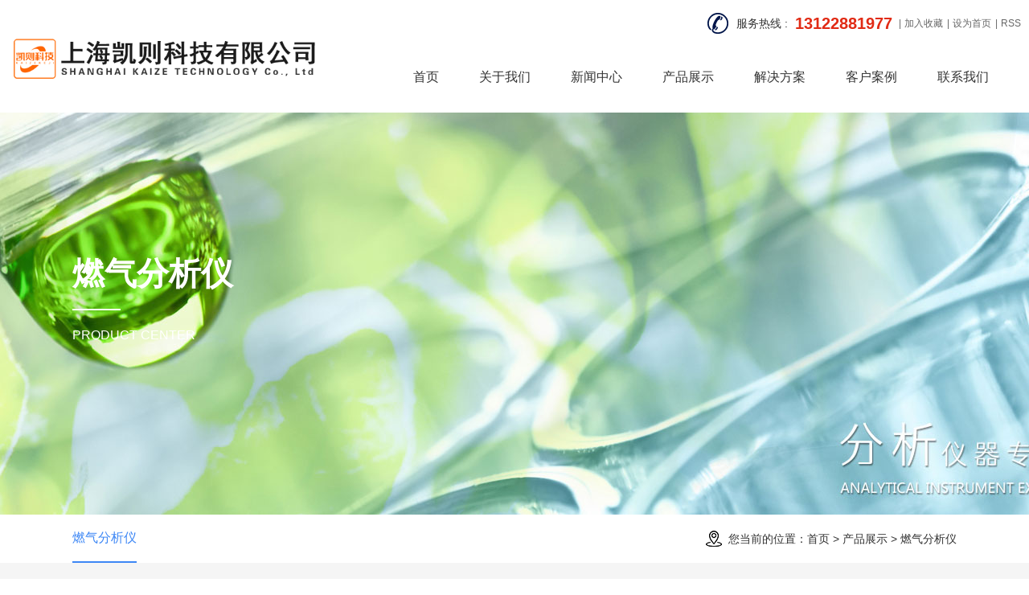

--- FILE ---
content_type: text/html
request_url: http://www.shkzkj.com/product/rqfxy/
body_size: 4252
content:
<!DOCTYPE html>
<html lang="zh-CN">
<head>
<meta charset="utf-8" />
<meta http-equiv="X-UA-Compatible" content="IE=edge, chrome=1" />
<meta name="renderer" content="webkit" />
<meta name="viewport" content="width=device-width, initial-scale=1, maximum-scale=1, minimum-scale=1, user-scalable=no" />
<meta name="format-detection" content="telephone=no" />
<title>燃气分析仪-上海凯则科技有限公司</title>
<meta name="keywords" content="气相色谱仪,液相色谱仪,天然气分析仪,白酒分析气相色谱仪,非甲烷TVOC检测气相色谱仪,天然气热值分析仪,血液酒精检测气相色谱仪,煤气分析仪,环氧乙烷分析气相色谱仪,变压器油分析气相色谱仪" />
<meta name="description" content="上海凯则科技有限公司是一家生产气相色谱仪,液相色谱仪,实验室分析仪器的高科技企业。主要生产经营：气相色谱仪,液相色谱仪,天然气分析仪,白酒分析气相色谱仪,天然气分析仪,超纯水机,在线色谱仪,环保检测仪器,水质检测仪,实验室分析仪器。" />
<link rel="stylesheet" href="http://www.shkzkj.com/skin/default/css/module.css" />
<link rel="stylesheet" href="http://www.shkzkj.com/skin/default/css/index.css" />
<link rel="stylesheet" href="http://www.shkzkj.com/skin/default/css/slick.css" />
<link rel="stylesheet" href="http://www.shkzkj.com/skin/default/css/animate.css" />
<script src="http://www.shkzkj.com/skin/default/images/jquery.min.js"></script>
<script src="http://www.shkzkj.com/skin/default/images/lib.js"></script>
<script src="http://www.shkzkj.com/skin/default/images/slick.min.js"></script>
<script src="http://www.shkzkj.com/skin/default/images/wow.js"></script>
<script src="http://www.shkzkj.com/skin/default/images/XinLiEIMS.js"></script>
<script src="http://www.shkzkj.com/skin/default/images/custom.js"></script>
<script>
$(function(){
$("#nav07").addClass("on")
})
</script>
</head>
<body>
<div class="header">
    <div class="menuBtn"><span></span></div>
    <div class="logo"><a href="http://www.shkzkj.com/"><img src="http://www.shkzkj.com/skin/default/images/logo.png"></a></div>
    <div class="hdr">
        <div class="bar">
          <div class="tel">服务热线 : <strong>13122881977</strong></div>
            <ul class="ul-bar">                
                <li><a onClick="window.external.addFavorite(location.href,document.title)" href="#ecms">加入收藏</a></li>
                <li><a onClick="this.style.behavior='url(#default#homepage)';this.setHomePage('http://www.shkzkj.com/')" href="#ecms">设为首页</a></li>
                <li><a href="http://www.shkzkj.com/e/web/?type=rss2" target="_blank">RSS</a></li>
            </ul>
        </div>  
    
        <ul class="Hnav clearfix">
			<li id="nav00"> <a href="http://www.shkzkj.com/" title="" class="Hname">首页</a> </li>
			<li id="nav01"><a href="http://www.shkzkj.com/about/20210602/1.html" title="" class="Hname">关于我们<i></i></a></li>
			<li id="nav02"><a href="http://www.shkzkj.com/news/" title="" class="Hname">新闻中心<i></i></a></li>
			<li id="nav05">
				<a href="http://www.shkzkj.com/product/" title="" class="Hname">产品展示<i></i></a>
				<div class="Hn2nd-box">
					<a href="http://www.shkzkj.com/product/qxspy/">气相色谱仪</a><a href="http://www.shkzkj.com/product/yxspy/">液相色谱仪</a><a href="http://www.shkzkj.com/product/rqfxy/">燃气分析仪</a><a href="http://www.shkzkj.com/product/zyqxspy/">行业专用气相色谱仪</a><a href="http://www.shkzkj.com/product/zyyxspy/">行业专用液相色谱仪</a><a href="http://www.shkzkj.com/product/spjyq/">色谱进样器</a><a href="http://www.shkzkj.com/product/qtfsq/">气体发生器</a><a href="http://www.shkzkj.com/product/spypj/">色谱仪配件</a><a href="http://www.shkzkj.com/product/spfxy/">实验室超纯水机</a><a href="http://www.shkzkj.com/product/syssb/">实验室设备</a><a href="http://www.shkzkj.com/product/syssb/hbyq/">环保检测仪器</a><a href="http://www.shkzkj.com/product/syssb/ylyq/">医疗检测仪器</a><a href="http://www.shkzkj.com/product/syssb/��������������/">实验室分析仪器</a>				</div>
			</li>
			<li id="nav03"><a href="http://www.shkzkj.com/scheme/" title="" class="Hname">解决方案<i></i></a></li>
            <li id="nav04"><a href="http://www.shkzkj.com/case/" title="" class="Hname">客户案例<i></i></a></li>
            <li id="nav01"><a href="http://www.shkzkj.com/about/20210606/2.html" title="" class="Hname">联系我们<i></i></a></li>
			<li class="Hnav-cur"></li>
		</ul>
    </div>
</div>
	<div class="ban-1" style="background-image:url('http://www.shkzkj.com/skin/default/images/ntop.jpg');">
        <div class="wp">
            <div class="txt">
                <h2>燃气分析仪</h2>
                <em class="en">Product Center</em>
            </div>
        </div>
    </div>
	
    <div class="main">
        <div class="m-location location_1">
            <div class="wp">
                <div class="location"><a href="http://www.shkzkj.com/product/" class="on">燃气分析仪</a></div>
                <div class="cur">您当前的位置：<a href="http://www.shkzkj.com/">首页</a>&nbsp;>&nbsp;<a href="http://www.shkzkj.com/product/">产品展示</a>&nbsp;>&nbsp;<a href="http://www.shkzkj.com/product/rqfxy/">燃气分析仪</a></div>
            </div>
        </div>
        <div class="product-1">
            <div class="wp">
                <div class="col-r">
                    <div class="product-con">                        
                        <div class="tabs-con-2 show">
                            <ul class="list-product-2">                            	
		                      <li class="wow fadeInUp animated">
    <div class="con">
        <a href="http://www.shkzkj.com/product/rqfxy/20210708/37.html">
            <div class="pic">
                <img src="/d/file/p/2023/10-11/b0bc6aeb26bb53aeea77ad880b90e726.jpg" alt="在线燃气热值监测分析仪ONline GC-7900KZ" width="292" height="292" border="0" />
            </div>
            <h4>在线燃气热值监测分析</h4>
        </a>
    </div>
</li><li class="wow fadeInUp animated">
    <div class="con">
        <a href="http://www.shkzkj.com/product/rqfxy/20210816/62.html">
            <div class="pic">
                <img src="/d/file/p/2023/02-03/daef657c28936deedd29bad7f4f49fe3.jpg" alt="天然气分析仪SP-7890KZ" width="292" height="292" border="0" />
            </div>
            <h4>天然气分析仪SP-7890K</h4>
        </a>
    </div>
</li><li class="wow fadeInUp animated">
    <div class="con">
        <a href="http://www.shkzkj.com/product/rqfxy/20210616/15.html">
            <div class="pic">
                <img src="/d/file/p/2023/02-03/daef657c28936deedd29bad7f4f49fe3.jpg" alt="天然气热值分析仪SP7890" width="292" height="292" border="0" />
            </div>
            <h4>天然气热值分析仪SP78</h4>
        </a>
    </div>
</li><li class="wow fadeInUp animated">
    <div class="con">
        <a href="http://www.shkzkj.com/product/rqfxy/20210615/14.html">
            <div class="pic">
                <img src="/d/file/p/2023/02-03/daef657c28936deedd29bad7f4f49fe3.jpg" alt="天然气检测仪SP7890KZ" width="292" height="292" border="0" />
            </div>
            <h4>天然气检测仪SP7890KZ</h4>
        </a>
    </div>
</li><li class="wow fadeInUp animated">
    <div class="con">
        <a href="http://www.shkzkj.com/product/rqfxy/20210806/58.html">
            <div class="pic">
                <img src="/d/file/p/2023/10-11/b0bc6aeb26bb53aeea77ad880b90e726.jpg" alt="在线天然气分析仪ONline GC-7900KZ" width="292" height="292" border="0" />
            </div>
            <h4>在线天然气分析仪ONli</h4>
        </a>
    </div>
</li><li class="wow fadeInUp animated">
    <div class="con">
        <a href="http://www.shkzkj.com/product/rqfxy/20210707/36.html">
            <div class="pic">
                <img src="/d/file/p/2023/10-11/b0bc6aeb26bb53aeea77ad880b90e726.jpg" alt="在线天然气热值分析检测仪ONline GC-7900KZ" width="292" height="292" border="0" />
            </div>
            <h4>在线天然气热值分析检</h4>
        </a>
    </div>
</li><li class="wow fadeInUp animated">
    <div class="con">
        <a href="http://www.shkzkj.com/product/rqfxy/20210706/35.html">
            <div class="pic">
                <img src="/d/file/p/2021/07-05/e6e5fdcadd42b85ca99027626a7ba93a.jpg" alt="ONline 天然气在线分析仪GC-7900KZ" width="292" height="292" border="0" />
            </div>
            <h4>ONline 天然气在线分</h4>
        </a>
    </div>
</li><li class="wow fadeInUp animated">
    <div class="con">
        <a href="http://www.shkzkj.com/product/rqfxy/20210618/23.html">
            <div class="pic">
                <img src="/d/file/p/2023/12-22/d16d36d638f8ab1a1605d9287c0d6f9d.jpg" alt="便携燃气热值检测分析仪GC-8850" width="292" height="292" border="0" />
            </div>
            <h4>便携燃气热值检测分析</h4>
        </a>
    </div>
</li><li class="wow fadeInUp animated">
    <div class="con">
        <a href="http://www.shkzkj.com/product/rqfxy/20210617/18.html">
            <div class="pic">
                <img src="/d/file/p/2021/06-17/c37104b5fe749a32468e68e3b5a4421e.jpg" alt="便携式天然气热值检测分析仪GC-9850" width="292" height="292" border="0" />
            </div>
            <h4>便携式天然气热值检测</h4>
        </a>
    </div>
</li><li class="wow fadeInUp animated">
    <div class="con">
        <a href="http://www.shkzkj.com/product/rqfxy/20210617/17.html">
            <div class="pic">
                <img src="/d/file/p/2021/06-17/1d982d22bb58f3a209dbe236818ddec3.jpg" alt="便携式天然气分析仪GC-9850" width="292" height="292" border="0" />
            </div>
            <h4>便携式天然气分析仪GC</h4>
        </a>
    </div>
</li><li class="wow fadeInUp animated">
    <div class="con">
        <a href="http://www.shkzkj.com/product/rqfxy/20210616/16.html">
            <div class="pic">
                <img src="/d/file/p/2023/02-03/daef657c28936deedd29bad7f4f49fe3.jpg" alt="燃气热值检测分析仪GC-7900R" width="292" height="292" border="0" />
            </div>
            <h4>燃气热值检测分析仪GC</h4>
        </a>
    </div>
</li>		                       
                            </ul>
                            <ul class="pages01 wow fadeInUp animated"></ul>
                        </div>
                        </div>
                </div>
                <div class="col-l">
                    <div class="box-item-2 wow fadeInUp animated">
                        <div class="tit-g6">
                            <h3>燃气分析仪<span>PRODUCT CENTER</span></h3>
                        </div>
                        <ul class="list-product"><li ><a href="http://www.shkzkj.com/product/qxspy/"><i></i>气相色谱仪</a></li><li ><a href="http://www.shkzkj.com/product/yxspy/"><i></i>液相色谱仪</a></li><li ><a href="http://www.shkzkj.com/product/rqfxy/"><i></i>燃气分析仪</a></li><li ><a href="http://www.shkzkj.com/product/zyqxspy/"><i></i>行业专用气相色谱仪</a></li><li ><a href="http://www.shkzkj.com/product/zyyxspy/"><i></i>行业专用液相色谱仪</a></li><li ><a href="http://www.shkzkj.com/product/spjyq/"><i></i>色谱进样器</a></li><li ><a href="http://www.shkzkj.com/product/qtfsq/"><i></i>气体发生器</a></li><li ><a href="http://www.shkzkj.com/product/spypj/"><i></i>色谱仪配件</a></li><li ><a href="http://www.shkzkj.com/product/spfxy/"><i></i>实验室超纯水机</a></li><li ><a href="http://www.shkzkj.com/product/syssb/"><i></i>实验室设备</a></li>                        
                        </ul>
                        <ul class="list-product2j"><li ><a href="http://www.shkzkj.com/product/syssb/hbyq/"><i></i>环保检测仪器</a></li><li ><a href="http://www.shkzkj.com/product/syssb/ylyq/"><i></i>医疗检测仪器</a></li><li ><a href="http://www.shkzkj.com/product/syssb/��������������/"><i></i>实验室分析仪器</a></li>                        </ul>
                    </div>
                    <div class="box-item-2 wow fadeInUp animated">
                        <div class="tit-g7" style="background-image:url('http://www.shkzkj.com/skin/default/images/tel-bg-d.jpg');">
                            <h3>联系我们<span>CONTACT US</span></h3>
                        </div>
                        <a href="tel:13122881977" class="hot-line">
                            <i></i>
                            <div class="txt">
                                <h4>服务热线</h4>
                                <p>13122881977</p>
                            </div>
                        </a>
                        <ul class="list-contact-2">
                            <li class="tel">
                                <h4>联系人</h4>
                                <p>朱经理</p>
                            </li>                            
                            <li class="addr">
                                <h4>公司地址</h4>
                                <p>上海市奉贤区沿钱公路5601号</p>
                            </li>
                        </ul>
                    </div>
                </div>
            </div>
        </div>
               
    </div>
 
    <!--底部-->  
<div class="footer">
        <div class="fd-top">
            <div class="wp">
                <div class="fd-nv">
                    <dl>
                        <dt>快速链接</dt>
                        <dd><a href="http://www.shkzkj.com/about/20210602/1.html">关于我们</a></dd>
                        <dd><a href="http://www.shkzkj.com/news/">新闻中心</a></dd>
                        <dd><a href="http://www.shkzkj.com/product/">产品展示</a></dd>
                        <dd><a href="http://www.shkzkj.com/scheme/">解决方案</a></dd>
                        <dd><a href="http://www.shkzkj.com/case/">客户案例</a></dd>
                        <dd><a href="http://www.shkzkj.com/about/20210606/2.html">联系我们</a></dd>
                        <dd><a href="http://www.shkzkj.com/">返回首页</a></dd>
                    </dl>
                    <dl>
                        <dt>产品展示</dt>                         
	                     <dd><a href="http://www.shkzkj.com/product/zyqxspy/20250603/111.html"><i></i>食用油植物油分析检测气相色谱仪GC-7890KZ</a></dd>                         
	                     <dd><a href="http://www.shkzkj.com/product/zyyxspy/20250409/110.html"><i></i>食品中合成着色剂分析液相色谱仪</a></dd>                         
	                     <dd><a href="http://www.shkzkj.com/product/rqfxy/20210708/37.html"><i></i>在线燃气热值监测分析仪ONline GC-7900KZ</a></dd>                         
	                     <dd><a href="http://www.shkzkj.com/product/zyqxspy/20210712/42.html"><i></i>白酒检测分析气相色谱仪</a></dd>                         
	                     <dd><a href="http://www.shkzkj.com/product/zyqxspy/20230613/91.html"><i></i>血液酒精检测分析气相色谱仪GC-7890KZ</a></dd>                         
	                     <dd><a href="http://www.shkzkj.com/product/qtfsq/20241111/107.html"><i></i>气体净化器JHQ-3</a></dd>                         
	                     <dd><a href="http://www.shkzkj.com/product/zyyxspy/20240329/106.html"><i></i> 食品中合成着色剂的测定HPLC-10T</a></dd>                    </dl>
                   
                    <dl>
                        <dt>客户案例</dt>                         
	                     <dd><a href="http://www.shkzkj.com/case/20250225/109.html"><i></i>在线天然气分析仪江苏用</a></dd>                         
	                     <dd><a href="http://www.shkzkj.com/case/20250102/108.html"><i></i>在线天然气分析仪福建现</a></dd>                         
	                     <dd><a href="http://www.shkzkj.com/case/20231121/102.html"><i></i>在线管道天然气分析仪湖</a></dd>                         
	                     <dd><a href="http://www.shkzkj.com/case/20230427/90.html"><i></i>河北钢厂在线检测管道天</a></dd>                         
	                     <dd><a href="http://www.shkzkj.com/case/20230210/86.html"><i></i>江苏盐城变压器绝缘油安</a></dd>                         
	                     <dd><a href="http://www.shkzkj.com/case/20210908/69.html"><i></i>广东佛山在线天然气分析</a></dd>                         
	                     <dd><a href="http://www.shkzkj.com/case/20210726/54.html"><i></i>临沂煤气分析气相色谱仪</a></dd>	                     
                    </dl>
                    <dl>
                        <dt>新闻中心</dt>                         
	                     <dd><a href="http://www.shkzkj.com/news/20250409/30.html"><i></i>植物油用汽油柴油罐车运</a></dd>                         
	                     <dd><a href="http://www.shkzkj.com/news/20250208/29.html"><i></i>在线气相色谱仪分析数据</a></dd>                         
	                     <dd><a href="http://www.shkzkj.com/news/20240329/28.html"><i></i>新国标《食品安全国家标</a></dd>                         
	                     <dd><a href="http://www.shkzkj.com/news/20210908/16.html"><i></i>广东佛山多家陶瓷制造企</a></dd>                         
	                     <dd><a href="http://www.shkzkj.com/news/20240301/27.html"><i></i>酒驾血液酒精检测气相色</a></dd>                         
	                     <dd><a href="http://www.shkzkj.com/news/20210606/6.html"><i></i>碳达峰，碳中和，给天然气带</a></dd>                         
	                     <dd><a href="http://www.shkzkj.com/news/20220630/23.html"><i></i>上海凯则科技有限公司关</a></dd>                    </dl>                    
                </div>
                <div class="fd-contact">
                    <h4>13122881977</h4>
                    <p>（欢迎来电咨询）</p>
                    <div class="eq"><img src="http://www.shkzkj.com/skin/default/images/eq.jpg" alt="二维码"></div>                    
                </div>
                <div class="c"></div>
                <div class="fd-link">
                    <h4>快速链接:</h4>
                    <div class="con">                        
                        <a href="http://www.shkzkj.com/product/qxspy/" target="_blank" rel="">气相色谱仪</a>                        
                        <a href="http://www.shkzkj.com/product/rqfxy/" target="_blank" rel="">燃气分析仪</a>                        
                        <a href="http://www.shkzkj.com/product/spjyq/" target="_blank" rel="">色谱进样器</a>
                        <a href="http://www.shkzkj.com/product/qtfsq/" target="_blank" rel="">气体发生器</a>
                        <a href="http://www.shkzkj.com/product/syssb/" target="_blank" rel="">实验室设备</a>
                        <a href="http://www.shkzkj.com/product/spypj/" target="_blank" rel="">色谱仪配件</a>
                        
                    </div>
                </div>
            </div>
        </div>
        <div class="fd-bot">
            <div class="wp">
				<div class="copyright">版权所有 上海凯则科技有限公司   /      /   沪ICP备<a href="https://beian.miit.gov.cn/" target="_blank">2021015834</a>号-1</div>               
            </div>
        </div>
    </div>
    <div class="pop_mask"></div>
    <div class="ft-bar">
        <a href="http://www.shkzkj.com/"><i class="icon" style="background-image: url('http://www.shkzkj.com/skin/default/images/fd-icon1.png')"></i>首页</a>
        <a href="tel:13122881977"><i class="icon" style="background-image: url('http://www.shkzkj.com/skin/default/images/fd-icon2.png')"></i>电话</a>
        <a href="mqqwpa://im/chat?chat_type=wpa&uin=#&version=1"><i class="icon" style="background-image: url('http://www.shkzkj.com/skin/default/images/fd-icon3.png')"></i>咨询</a>
        <a href="javascript:;" class="xl_kftop_item xl_kf_item" style="background:none;"><i class="icon" style="background-image: url('http://www.shkzkj.com/skin/default/images/fd-icon4.png')"></i>置顶</a>
    </div>   
   <script>
        $(function() {
            hr.regPage('newsDetailpage', {
                init: function() {
                    this.slickProduct();
                    this.slickCase();
                },
                slickProduct: function() {
                    $('.slick-product').slick({
                        arrows: false,
                        dots: true,
                        infinite: true,
                        slidesToShow: 1,
                        slidesToScroll: 1,
                        autoplay: true,
                        autoplaySpeed: 3000
                    });
                },
                slickCase: function() {
                    $('.slick-case').slick({
                        arrows: true,
                        dots: false,
                        infinite: true,
                        slidesToShow: 4,
                        slidesToScroll: 1,
                        autoplay: true,
                        autoplaySpeed: 3000,
                        responsive: [{
                                breakpoint: 960,
                                settings: {
                                    slidesToShow: 3
                                }
                            },
                            {
                                breakpoint: 768,
                                settings: {
                                    slidesToShow: 2,
                                    arrows: false,
                                    dots: true
                                }
                            }
                        ]
                    });
                }
            });
        });
    </script>
</body>
</html>

--- FILE ---
content_type: text/css
request_url: http://www.shkzkj.com/skin/default/css/module.css
body_size: 249
content:
.pages01{font-size:0;text-align:center}
.pages01 a,.pages01 span{display:inline-block;vertical-align:middle;padding:0 15px;height:40px;line-height:38px;border:1px solid #e2e2e2;margin:0 5px;background:#fff;font-size:18px;-webkit-transition:.3s;-moz-transition:.3s;-ms-transition:all .3s;-o-transition:.3s;transition:.3s}
.pages01 a:hover,.pages01 span.current{background-color:#102568;border-color:#102568; color:#fff}

--- FILE ---
content_type: text/css
request_url: http://www.shkzkj.com/skin/default/css/index.css
body_size: 17152
content:
*,:after,:before{margin:0;padding:0;-webkit-box-sizing:border-box;-moz-box-sizing:border-box;box-sizing:border-box;outline:0!important;-webkit-tap-highlight-color:rgba(0,0,0,0);-ms-text-size-adjust:100%;-webkit-text-size-adjust:100%;-webkit-font-smoothing:antialiased}
a,abbr,acronym,address,applet,article,aside,audio,b,big,blockquote,body,canvas,caption,center,cite,code,dd,del,details,dfn,div,dl,dt,em,embed,fieldset,figcaption,figure,footer,form,h1,h2,h3,h4,h5,h6,header,hgroup,html,i,iframe,img,ins,kbd,label,legend,li,mark,menu,nav,object,ol,output,p,pre,q,ruby,s,samp,section,small,span,strike,strong,sub,summary,sup,table,tbody,td,tfoot,th,thead,time,tr,tt,u,ul,var,video{margin:0;padding:0;border:0;font-size:100%;vertical-align:baseline}
article,aside,details,figcaption,figure,footer,header,hgroup,menu,nav,section{display:block}
ol,ul{list-style:none}
blockquote,q{quotes:none}
blockquote:after,blockquote:before,q:after,q:before{content:""}
table{border-collapse:collapse;border-spacing:0}
body{color:#333;background:#fff;font:14px/1.5 "Microsoft Yahei",sans-serif;outline:0}
a{color:#333;text-decoration:none}
img{max-width:100%;border:none}
em,i{font-style:normal}
table{border-collapse:collapse;border-spacing:0}
input,select,textarea{font-size:12px;color:#444;font-family:"Microsoft Yahei",sans-serif;outline:0;-webkit-box-sizing:border-box;-moz-box-sizing:border-box;-o-box-sizing:border-box;box-sizing:border-box}
button,input[type=button],input[type=reset],input[type=submit],select{-webkit-appearance:none;-moz-appearance:none;appearance:none}
button,input[type=button],input[type=reset],input[type=submit]{cursor:pointer}
::-webkit-input-placeholder{color:#999}
::-moz-placeholder{color:#999}
:-ms-input-placeholder{color:#999}
::-ms-clear,::-ms-reveal{display:none}
.fix{*zoom:1}
.fix:after,.fix:before{display:block;content:"";height:0;clear:both}
.c{clear:both}
.col-l,.l{float:left}
.col-r,.r{float:right}
.ani{-ms-transition:.3s;-moz-transition:.3s;-webkit-transition:.3s;-o-transition:.3s;transition:.3s}
.unselect{-ms-user-select:none;-moz-user-select:none;-khtml-user-select:none;-webkit-user-select:none;-o-user-select:none;user-select:none}
.wp{width:98%;max-width:1300px;margin:0 auto}
.h50{height:50px;clear:both;overflow:hidden}
.h100{height:100px;clear:both;overflow:hidden}


.z-tit1{position:relative;padding:74px 0 70px;text-align:center}
.z-tit1 h3{position:relative;z-index:2;font-size:44px;color:#333;margin-bottom:3px}
.z-tit1 h3 strong{font-size:46px;color:#e42a13;margin:0 10px}
.z-tit1 h3 b{color:#102568}
.z-tit1 em{font-weight:100;position:relative;z-index:2;font-size:20px;letter-spacing:2px;color:#666}
.z-tit1 em:before{content:'';position:absolute;left:-113px;top:50%;margin-top:-3px;width:82px;height:6px;background:url(../images/tit-l.png) no-repeat left center}
.z-tit1 em:after{content:'';position:absolute;right:-110px;top:50%;margin-top:-3px;width:79px;height:6px;background:url(../images/tit-r.png) no-repeat left center}
.z-tit1 .bg{position:absolute;top:74px;left:50%;-webkit-transform:translateX(-50%);-moz-transform:translateX(-50%);-ms-transform:translateX(-50%);-o-transform:translateX(-50%);transform:translateX(-50%);text-transform:uppercase;font-size:91px;color:#f0f0f0;letter-spacing:10px}
.z-tit1.white em,.z-tit1.white h3{color:#fff}
.z-tit1.white em:before{background-image:url(../images/tit-l_white.png)}
.z-tit1.white em:after{background-image:url(../images/tit-r_white.png)}
.z-tit1.white strong{color:#fff;opacity:.15}
.tit-ind2{overflow:hidden;margin-bottom:28px}
.tit-ind2 a{float:right;line-height:42px;color:#999;-webkit-transition:all .3s;-moz-transition:all .3s;-ms-transition:all .3s;-o-transition:all .3s;transition:all .3s}
.tit-ind2 h3{font-weight:400;font-size:28px;color:#333}
.tit-ind2 a:hover{color:#102568}
.g-order{display:none;position:fixed;bottom:0;width:117px;background:rgba(55,185,255,.73) url(../images/z-arrow.png) no-repeat right 17px center;font-weight:lighter;font-size:20px;padding:36px 0 27px 26px;border-radius:0 85px 85px 0;color:#fff;z-index:800}
.g-order:hover{background-color:rgba(55,185,255,1)}
.g-order img{display:block;margin-bottom:8px}
.header{position:relative;height:140px;padding:0 60px;background-color:#fff}
.header .logo{float:left;line-height:140px;white-space:nowrap}
.header .logo img{display:inline-block;vertical-align:middle}
.header .logo img.good{margin-left:15px}
.header .tel{float:left;color:#333;padding-left:36px;background:url(../images/icon-tel1.png) no-repeat left center;-webkit-background-size:26px auto;background-size:26px auto;margin-right:3px}
.header .tel strong{color:#e12b15;font-size:20px;margin-left:5px;display:inline-block;vertical-align:-2px}
.header .bar{position:absolute;top:14px;right:60px;line-height:30px}
.lang{ font-size: 12px; margin-left:15px; float:left;overflow:hidden; line-height: 30px; color: #666;}
.lang em{ display: block; float: left; line-height: 30px;}
.lang a{ margin-top: 3.5px; display:block; padding-left: 5px; height:23px; float:left;line-height:23px;background:#f3f3f3; margin-left:10px;text-align:center;font-size:12px;line-height:22px;border-radius:11px;color:#666}
.lang a img{ float: right; margin-left: 5px;}
.lang a.on{background-color:#4854a4;color:#fff}
.ul-bar{float:left}
.ul-bar li{float:left}
.ul-bar li>a{position:relative;display:block;font-size:12px;margin-left:12px;color:#666}
.ul-bar li>a.buy{font-size:14px;color:#333}
.ul-bar li>a img{display:inline-block;vertical-align:middle;margin-right:5px}
.ul-bar li>a:before{content:'|';position:absolute;left:-7px;pointer-events:none;color:#666}
.ul-bar li>a:hover{color:#102568}
.nav{position:absolute;right:60px;bottom:0;overflow:hidden}
.nav li{float:left;margin:0 20px;}
.nav a{font-size:16px;line-height:110px;display:block;position:relative;-webkit-transition:all .3s;-moz-transition:all .3s;-ms-transition:all .3s;-o-transition:all .3s;transition:all .3s}
.nav a:after{content:'';position:absolute;bottom:0;left:50%;width:0;height:4px;background-color:#102568;-webkit-transition:all .3s;-moz-transition:all .3s;-ms-transition:all .3s;-o-transition:all .3s;transition:all .3s}
.nav a:hover:after,.nav li.on a:after{left:0;width:100%}
.nav a:hover,.nav li.on a{color:#102568}
.nav li.on a{font-weight:700}
.buy-con{display:none;position:absolute;top:30px;right:210px;width:158px;height:133px;padding:15px 8px 0;background:url(../images/buy-bg.png) no-repeat center;z-index:10}
.buy-con a{display:block;line-height:52px;padding:0 5px;margin:0 8px;background-repeat:no-repeat;background-position:right center}
.buy-con a:hover{color:#102568}
.buy-con a+a{border-top:1px solid #e5e5e5}
.js-buy:hover .buy-con{display:block}
.menuBtn{display:none;position:relative;width:1em;height:1em;-webkit-box-sizing:border-box;-moz-box-sizing:border-box;box-sizing:border-box}
.menuBtn span{display:block;position:absolute;top:50%;margin:0 auto;width:100%;height:2px;border:none;cursor:pointer;color:inherit}
.menuBtn span:after,.menuBtn span:before{display:block;content:"";position:absolute;top:0;left:50%;width:100%;height:100%;-ms-transform:translate(-50%,-.3em);-webkit-transform:translate(-50%,-.3em);transform:translate(-50%,-.3em);-ms-transform-origin:50% 0;-webkit-transform-origin:50% 0;transform-origin:50% 0}
.menuBtn.open span{background:0 0}
.menuBtn span:after{-webkit-transform:translate(-50%,.3em);-moz-transform:translate(-50%,.3em);-ms-transform:translate(-50%,.3em);-o-transform:translate(-50%,.3em);transform:translate(-50%,.3em)}
.menuBtn.open span:before{-ms-transform:translate(-48%,0) rotate(45deg);-webkit-transform:translate(-48%,0) rotate(45deg);transform:translate(-48%,0) rotate(45deg)}
.menuBtn.open span:after{-ms-transform:translate(-52%,0) rotate(-45deg);-webkit-transform:translate(-52%,0) rotate(-45deg);transform:translate(-52%,0) rotate(-45deg)}
.menuBtn{margin:12px 0 0;font-size:30px}
.menuBtn span,.menuBtn span:after,.menuBtn span:before{background-color:#102568;-webkit-transition:.3s ease;-o-transition:.3s ease;transition:.3s ease}

/*nav*/
.Hnav{position:relative;float:right;margin:60px 15px 0 0;}
.Hnav>li{padding:0 25px;position:relative;float:left;z-index:2;}
.Hnav>li.Hnav-cur{padding:0px;height:3px;background:#c6361f;position:absolute;bottom:0px;float:none;z-index:0;}
.Hnav .Hname{display:block;height:72px;line-height:72px;font-size:16px;position:relative;overflow:hidden;}
.Hnav .Hname i{display:block;width:50px;height:50px;background:url(../images/icon-dd1.png) no-repeat center center / 12px auto;position:absolute;right:0px;top:0px;z-index:2;display:none;}

.Hn2nd-box{padding:23px 0 0;width:178px;position:absolute;top:70px;left:22px;display:none;}
.Hn2nd-box:after{content:"";display:block;border-bottom:9px solid #e7e8ec;border-left:8px solid transparent;border-right:8px solid transparent;position:absolute;top:14px;left:20px;}
.Hn2nd-box a{display:block;padding:10px 0 10px 27px;line-height:26px;color:#666666;border-bottom:1px solid #c7d2df;background:#e7e9ec;}
.Hn2nd-box a.cur,
.Hn2nd-box a:hover{color:#c6361f;}
.Hnav>li.cur .Hname{color:#c6361f;}
@media all and (min-width:980px){
	.Hnav>li:hover .Hn2nd-box{display:block;animation:HnavDD .6s ease-in-out;-webkit-animation:HnavDD .6s ease-in-out;}
	.Hlang:hover .Hlang-box{display:block;}
}
@keyframes HnavDD{
	from{transform:translateY(-20px);-webkit-transform:translateY(-20px);opacity:0;}
	top{transform:translateY(0px);-webkit-transform:translateY(0px);opacity:1;}
}
@-webkit-keyframes HnavDD{
	from{transform:translateY(-20px);-webkit-transform:translateY(-20px);opacity:0;}
	top{transform:translateY(0px);-webkit-transform:translateY(0px);opacity:1;}
}

.banner{position:relative}
.banner .item{display:block;height:650px;overflow:hidden;background-repeat:no-repeat;background-position:center;-webkit-background-size:cover;background-size:cover}
.banner .item img{display:none}
.banner .slick-arrow{position:absolute;top:50%;margin-top:-19px;width:13px;height:38px;background-repeat:no-repeat;background-position:center;font-size:0;border:0;background-color:transparent;z-index:2;-webkit-transition:all .3s;-moz-transition:all .3s;-ms-transition:all .3s;-o-transition:all .3s;transition:all .3s}
.banner .slick-prev{left:29px;background-image:url(../images/arrow-prev.png)}
.banner .slick-next{right:29px;background-image:url(../images/arrow-next.png)}
.banner .slick-prev:hover{background-image:url(../images/arrow-prev-on.png)}
.banner .slick-next:hover{background-image:url(../images/arrow-next-on.png)}
.banner .slick-dots{position:absolute;bottom:30px;left:0;right:0;font-size:0;text-align:center}
.banner .slick-dots li{position:relative;display:inline-block;margin:0 5px;width:12px;height:12px;background-color:#000;-webkit-border-radius:6px;-moz-border-radius:6px;border-radius:6px;opacity:1;-webkit-transition:.3s;-moz-transition:.3s;-ms-transition:.3s;-o-transition:.3s;transition:.3s;font-size:0;cursor:pointer}
.banner .slick-dots li.slick-active{background:#102568;width:30px}
.slick-z5 .slick-dots{position:absolute;bottom:30px;left:0;right:0;font-size:0;text-align:center}
.slick-z5 .slick-dots li{position:relative;display:inline-block;margin:0 5px;width:12px;height:12px;background-color:#000;-webkit-border-radius:6px;-moz-border-radius:6px;border-radius:6px;opacity:1;-webkit-transition:.3s;-moz-transition:.3s;-ms-transition:.3s;-o-transition:.3s;transition:.3s;font-size:0;cursor:pointer}
.slick-z5 .slick-dots li.slick-active{background:#102568;width:30px}
.fd-top{padding:68px 0 30px;overflow:hidden;background:url(../images/footer-bg.jpg) no-repeat center/cover}
.fd-nv{position:relative;float:left;}
.fd-nv:after{content:'';position:absolute;right:-16%;top:0;bottom:0;width:1px;background-color:#2a2b2d}
.fd-nv dl{float:left;}
.fd-nv dl+dl{margin-left:75px}
.fd-nv dt{position:relative;font-size:16px;color:#fff;margin-bottom:30px}
.fd-nv dt:after{content:'';position:absolute;left:0;bottom:-15px;width:28px;height:1px;background:#1063df}
.fd-nv dd a{display:block;line-height:26px;color:#666;-webkit-transition:all .3s;-moz-transition:all .3s;-ms-transition:all .3s;-o-transition:all .3s;transition:all .3s}
.fd-nv dd a:hover{color:#fff}
.fd-link{overflow:hidden;border-top:1px solid #27282a;margin-top:38px;padding:38px 0 0}
.fd-link h4{font-weight:700;text-transform:uppercase;float:left;font-size:20px;color:#3d87f5;margin-right:18px}
.fd-link .con{overflow:hidden}
.fd-link .con a{float:left;line-height:30px;color:#666;margin-right:15px;-webkit-transition:all .3s;-moz-transition:all .3s;-ms-transition:all .3s;-o-transition:all .3s;transition:all .3s}
.fd-link .con a:hover{color:#fff}
.fd-bot{overflow:hidden;background-color:#000;line-height:29px;padding:24px 0 20px}
.fd-bot .copyright{color:#505050;float:left}
.fd-bot .copyright span{margin:0 10px}
.fd-bot .copyright a{color:#505050;-webkit-transition:all .3s;-moz-transition:all .3s;-ms-transition:all .3s;-o-transition:all .3s;transition:all .3s}
.fd-bot .copyright a:hover{color:#fff}

.fd-contact{float:right;text-align:center}
.fd-contact h4{font-weight:700;font-size:38px;line-height:1.1;color:#3d87f5;margin-bottom:12px}
.fd-contact p{font-size:16px;line-height:30px;color:#fff;margin-bottom:25px}
.fd-contact .btn{display:block;margin:25px auto 0;width:200px;height:46px;font-size:16px;line-height:46px;background:#102568;color:#fff;text-align:center;border-radius:99999px;-webkit-transition:all .3s;-moz-transition:all .3s;-ms-transition:all .3s;-o-transition:all .3s;transition:all .3s}
.fd-contact .btn:hover{color:#102568;background-color:#fff}
.eq{width:117px;height:117px;margin:0 auto}
.eq img{display:block;width:100%;height:100%}
.bd_weixin_popup{-webkit-box-sizing:content-box;-moz-box-sizing:content-box;box-sizing:content-box}
.pop_mask{position:fixed;top:0;left:0;width:100%;height:100%;z-index:99;background-color:rgba(0,0,0,.75);display:none}
.g-sidebar{display:none !important;position:fixed;top:40%;right:17px;z-index:1000;}
.g-sidebar li{position:relative;margin-bottom:1px;background-color:#666}
.g-sidebar li a{display:block}
.g-sidebar li .pic{position:relative;z-index:100;display:block;width:50px;height:50px;line-height:50px;text-align:center}
.g-sidebar li a img{display:inline-block;vertical-align:middle}
.g-sidebar li a p{position:absolute;top:-12px;bottom:0;right:100%;width:163px;height:78px;line-height:78px;text-transform:capitalize;border-radius:22px;text-align:center;display:none;background:url(../images/bg1.png) no-repeat center}
.g-sidebar li:hover{background-color:#102568}
.g-sidebar li:hover a p{display:block}
::-webkit-scrollbar{width:6px;border-radius:6px}
::-webkit-scrollbar-track{background:#e3e3e3;border-radius:6px}
::-webkit-scrollbar-thumb{background:#102568;border-radius:6px}
::-webkit-scrollbar-thumb:window-inactive{background:#102568}
.ft-bar{display:none}
input::-webkit-inner-spin-button,input::-webkit-outer-spin-button{-webkit-appearance:none}
::-webkit-scrollbar{width:6px}
::-webkit-scrollbar-track{background:#d3d3d3;border-radius:3px}
::-webkit-scrollbar-thumb{background:#102568;border-radius:3px}
::-webkit-scrollbar-thumb:window-inactive{background:#102568;border-radius:3px}
.bodyColorf5{background-color:#f5f5f5}
.tit-g1{text-align:center;margin-bottom:114px}
.tit-g1 h3{font-size:44px;color:#333;font-weight:700;line-height:1.4;margin-bottom:2px}
.tit-g1 .en{display:block;font-size:18px;color:#ccc;line-height:1.4;text-transform:uppercase}
.tit-g2{font-size:30px;color:#333;line-height:1.4;font-weight:400;margin-bottom:36px}
.tit-g3{margin-bottom:56px;font-size:16px;color:#666;line-height:1.4;text-align:center;overflow:hidden}
.tit-g3 h3{font-size:44px;color:#333;line-height:1.4;font-weight:400;margin-bottom:12px}
.tit-g4{line-height:50px;border-bottom:1px solid #e5e5e5;margin-bottom:25px}
.tit-g4:after{content:'';display:block;clear:both;width:100%;height:0;visibility:hidden}
.tit-g4 .more{float:right;font-size:14px;color:#999;margin-left:10px;-webkit-transition:.3s;-o-transition:.3s;transition:.3s}
.tit-g4 h3{font-size:0}
.tit-g4 h3 span{display:inline-block;vertical-align:middle;font-size:24px;color:#333;padding:0 12px 0 3px;position:relative}
.tit-g4 h3 span:before{content:'';position:absolute;left:0;bottom:-1px;right:0;height:2px;background-color:#4854a4}
.tit-g4 .more:hover{color:#3d87f5}
.tit-g5{margin-bottom:55px;padding-right:100px;position:relative;overflow:hidden}
.tit-g5 .more{position:absolute;right:0;bottom:0;font-size:14px;color:#102568;line-height:1.4}
.tit-g5 h3{font-size:44px;color:#333;line-height:1.4}
.tit-g5 .more:hover{text-decoration:underline}
.tit-g6{padding:21px 24px 18px;padding-left:84px;background:#102568 url(../images/tit6-1-d.png) 30px center no-repeat}
.tit-g6 h3{font-size:26px;color:#fff;line-height:1.4}
.tit-g6 h3 span{display:block;font-size:16px;color:rgba(255,255,255,.3);line-height:1.4;text-transform:uppercase;font-weight:400;margin-top:1px}
.top-g1{margin-bottom:41px;padding-right:300px;height:42px;line-height:42px;position:relative;overflow:hidden}
.top-g1 .so{position:absolute;right:0;top:0;width:349px;height:42px;border:1px solid #c5c5c5;padding-right:50px}
.top-g1 .so input{outline:0;border:none}
.top-g1 .so .inp{display:block;width:100%;height:40px;line-height:40px;padding:0 10px;font-size:14px;color:#333;background-color:transparent;outline:0;border-radius:0;-webkit-appearance:none;-webkit-tap-highlight-color:rgba(0,0,0,0)}
.top-g1 .so .btn{position:absolute;right:0;top:0;bottom:0;width:50px;background:#102568 url(../images/so-1-d.png) center center no-repeat;-webkit-transition:.3s;-moz-transition:.3s;-ms-transition:.3s;-o-transition:.3s;transition:.3s}
.top-g1 h3{font-size:24px;color:#333;font-weight:400;white-space:nowrap;-ms-text-overflow:ellipsis;text-overflow:ellipsis;overflow:hidden}
.top-g1 .so .btn:hover{opacity:.8;filter:alpha(opacity=80)}
.tit-g7{padding:23px 26px 18px;background-repeat:no-repeat;background-position:center center;-webkit-background-size:cover;background-size:cover}
.tit-g7 h3{font-size:24px;color:#fff;line-height:1.4}
.tit-g7 h3 span{display:block;font-size:16px;color:rgba(255,255,255,.42);line-height:1.4;font-weight:400;margin-top:2px}
.tit-g8{margin-bottom:104px;text-align:center;overflow:hidden}
.tit-g8 h3{font-size:44px;color:#333;line-height:1.4;margin-bottom:10px}
.tit-g8 p{font-size:16px;color:#666;line-height:1.4;padding-bottom:21px;position:relative}
.tit-g8 p:after{content:'';position:absolute;left:50%;bottom:0;width:46px;height:3px;background-color:#102568;margin-left:-23px}
.tit-g9{margin-bottom:71px;text-align:center;overflow:hidden}
.tit-g9 h3{display:inline-block;font-size:44px;color:#333;position:relative;margin-bottom:4px}
.tit-g9 h3:after,.tit-g9 h3:before{content:'';position:absolute;top:50%;width:56px;height:2px;background-color:rgba(27,27,27,.44)}
.tit-g9 h3:before{right:120%}
.tit-g9 h3:after{left:120%}
.tit-g9 p{font-size:16px;color:#666;line-height:28px}
.ban-1{height:500px;background-repeat:no-repeat;background-position:center center;-webkit-background-size:cover;background-size:cover}
.ban-1 .wp{height:100%;position:relative}
.ban-1 .txt{position:absolute;left:0;top:34.4%}
.ban-1 .txt h2{font-size:40px;color:#fff;font-weight:700;line-height:1.4;padding-bottom:18px;margin-bottom:20px;position:relative}
.ban-1 .txt h2:before{content:'';position:absolute;left:0;bottom:0;width:60px;height:2px;background-color:#fff}
.ban-1 .txt .en{display:block;font-size:16px;color:#fff;line-height:1.4;text-transform:uppercase}
.ban-1 img{display:none}
.m-location{height:60px;background-color:#fafafa}
.m-location.location_1{background-color:#fff}
.m-location .location{float:left;overflow:hidden}
.m-location .location a{float:left;font-size:16px;line-height:58px;border-bottom:2px solid transparent;margin-right:28px;-webkit-transition:all .3s;-moz-transition:all .3s;-ms-transition:all .3s;-o-transition:all .3s;transition:all .3s;overflow:hidden;text-overflow:ellipsis;white-space:nowrap}
.m-location .location a.on,.m-location .location a:hover{color:#3d87f5;border-bottom-color:#3d87f5}
.cur{float:right;color:#333;padding-left:30px;background:url(../images/cur.png) no-repeat left center;line-height:60px}
.cur a{-webkit-transition:all .3s;-moz-transition:all .3s;-ms-transition:all .3s;-o-transition:all .3s;transition:all .3s}
.cur a:hover,.cur span{color:#3d87f5}
.profile-1{padding:77px 0 50px;background-color:#fff;overflow:hidden}
.profile-1 .txt-box{
    padding-bottom: 99px;
    font-size: 16px;
    color: #333;
    line-height: 34px;
}
.video-txt-1:after{content:'';display:block;clear:both;width:100%;height:0;visibility:hidden}
.video-txt-1 .col-r{width:47.8%;padding-right:14px}
.video-txt-1 .col-l{width:45%}
.video{padding-top:68.2%;position:relative}
.video:after{content:'';position:absolute;right:-14px;top:-13px;bottom:-14px;left:32px;border:1px solid #102568;z-index:1}
.video .con{position:absolute;left:0;top:0;width:100%;height:100%;/*background-color:#000;*/overflow:hidden;z-index:2}
.video video{display:block;width:100%;height:100%}
.video .mask{position:absolute;left:0;top:0;width:100%;height:100%;background-repeat:no-repeat;background-position:center center;-webkit-background-size:cover;background-size:cover;cursor:pointer;z-index:2;-webkit-transition:.3s;-o-transition:.3s;transition:.3s}
.video .start{position:absolute;left:50%;top:50%;width:100px;height:100px;margin:-50px 0 0 -50px;background:url(../images/video-start-d.png) center center no-repeat;-webkit-background-size:cover;background-size:cover;z-index:3}
.video:hover .mask{-webkit-transform:scale(1.05,1.05);-ms-transform:scale(1.05,1.05);-o-transform:scale(1.05,1.05);transform:scale(1.05,1.05)}
.video-txt-1 .txt{padding-top:38px;font-size:16px;color:#333;line-height:34px}
.video-txt-1 .txt h4{font-size:36px;color:#333;font-weight:700;line-height:1.4;padding-bottom:23px;margin-bottom:40px;position:relative}
.video-txt-1 .txt h4:before{content:'';position:absolute;left:0;bottom:0;width:47px;height:3px;background-color:#102568}
.list-tabs{padding-bottom:65px;text-align:center;font-size:0}
.list-tabs li{display:inline-block;margin:0 2.5px;}
.list-tabs li a{display:block;font-size:18px;color:#333;text-align:center;width:147px;height:45px;line-height:45px;background-color:#eee}
.list-tabs li.on a,.list-tabs li:hover a{position:relative;border-color:#102568;background-color:#102568;color:#fff; transition: .3s;}
.list-tabs li.on a:after,.list-tabs li:hover a:after{content:'';position:absolute;top:100%;left:50%;margin-left:-7px;width:14px;height:7px;background:url(../images/tabs-1-d.png) no-repeat center; transition: .3s;}
.tab-cons-1{height:0;visibility:hidden;overflow:hidden}
.tab-cons-1.show{height:auto;visibility:visible}
.slick-culture{margin:0 -2px}
.slick-culture .con{display:block;position:relative;margin:0 2px;overflow:hidden}
.slick-culture .con:after{content:'';position:absolute;top:0;left:0;width:100%;height:100%;background:rgba(0,0,0,.5);z-index:2;opacity:0;-webkit-transition:all .3s;-moz-transition:all .3s;-ms-transition:all .3s;-o-transition:all .3s;transition:all .3s}
.slick-culture .pic{padding-top:72%;position:relative;overflow:hidden}
.slick-culture .pic img{position:absolute;left:0;top:0;width:100%;height:100%}
.slick-culture .con p{position:absolute;top:50%;left:50%;-webkit-transform:translate(-50%,-50%);-moz-transform:translate(-50%,-50%);-ms-transform:translate(-50%,-50%);-o-transform:translate(-50%,-50%);transform:translate(-50%,-50%);font-size:16px;line-height:1.4;color:#fffefe;z-index:3;white-space:nowrap;opacity:0;-webkit-transition:all .3s;-moz-transition:all .3s;-ms-transition:all .3s;-o-transition:all .3s;transition:all .3s}
.slick-culture .con:hover p,.slick-culture .con:hover:after{opacity:1}
.slick-culture .slick-arrow{position:absolute;top:50%;margin-top:-45px;width:46px;height:90px;background-repeat:no-repeat;background-position:center;background-color:rgba(0,0,0,.67);border:0;z-index:2;font-size:0;-webkit-transition:all .3s;-moz-transition:all .3s;-ms-transition:all .3s;-o-transition:all .3s;transition:all .3s}
.slick-culture .slick-prev{left:50%;margin-left:-696px;background-image:url(../images/arrow-left.png)}
.slick-culture .slick-next{right:50%;margin-right:-696px;background-image:url(../images/arrow-right.png)}
.slick-culture .slick-arrow:hover{background-color:rgba(16,37,104,.85)}
.culture-1{padding:23px 0 100px;background-color:#fff;overflow:hidden}
.culture-1 .tit-g1{margin-bottom:110px}
.ul-culture{margin-bottom:-20px;overflow:hidden;text-align:center;font-size:0}
.ul-culture li{display:inline-block;vertical-align:top;width:25%;padding:0 20px;margin-bottom:20px;cursor:pointer}
.ul-culture .pic{width:150px;height:150px;border-radius:50%;position:relative;margin:0 auto 10px;background-color:#102568;overflow:hidden}
.ul-culture .pic:before{content:'';position:absolute;left:2px;top:2px;right:2px;bottom:2px;border:5px solid transparent;border-radius:50%;-webkit-transition:.3s;-o-transition:.3s;transition:.3s}
.ul-culture .pic img{display:block;width:100%;height:100%}
.ul-culture .txt{text-align:center;padding:12px 10px 0}
.ul-culture .txt h4{font-size:20px;color:#333;line-height:1.4;font-weight:700;margin-bottom:17px}
.ul-culture .txt p{font-size:14px;line-height:1.4;color:#666}
.ul-culture li:hover .pic:before{border-color:#fff}
.msg-1{padding:112px 0 108px;background-repeat:no-repeat;background-position:center center;-webkit-background-size:cover;background-size:cover;overflow:hidden}
.msg-1 .pic{float:right;width:31%;margin-left:11%;overflow:hidden}
.msg-1 .pic img{display:block;width:100%}
.msg-1 .txt{padding-top:6px;overflow:hidden}
.msg-1 .txt h3{font-size:44px;color:#fff;font-weight:700;line-height:1.4;padding-bottom:35px;position:relative;margin-bottom:68px}
.msg-1 .txt h3:before{content:'';position:absolute;left:0;bottom:0;width:50px;height:2px;background-color:#fff}
.msg-1 .txt .t-1{font-size:16px;color:#fff;line-height:36px}
.history-1{padding:76px 0 112px}
.history-1 .tit-g1{margin-bottom:76px}
.history-con{position:relative;padding-right:6px;padding-top:54px}
.history-con:before{content:'';position:absolute;left:46.7%;top:0;width:60px;height:60px;background:url(../images/history-1-d.png) center center no-repeat;-webkit-background-size:cover;background-size:cover;z-index:2}
.ul-reason{height:580px;overflow-y:auto;position:relative}
.ul-reason:after{content:'';display:block;clear:both;width:100%;height:0;visibility:hidden}
.ul-reason li{padding:10px 0;position:relative;overflow:hidden}
.ul-reason li:before{content:'';position:absolute;left:50%;top:50%;width:16px;height:16px;margin:4px 0 0 -17px;background:url(../images/history-4-d.png) center center no-repeat;-webkit-background-size:cover;background-size:cover;z-index:2}
.ul-reason li:after{content:'';position:absolute;left:49.2%;top:0;bottom:0;width:1px;background-color:#c5c5c5}
.ul-reason li:first-child{padding-top:20px}
.ul-reason .con{width:50%;padding-right:49px;float:left;text-align:right;position:relative}
.ul-reason .con-inner{display:inline-block;vertical-align:middle;width:402px;box-shadow:2px 2px 2px rgba(0,0,0,.1);background-color:#fff;padding-left:106px;min-height:94px;cursor:pointer;position:relative}
.ul-reason .con-inner:after{content:'';position:absolute;left:100%;top:50%;width:21px;height:28px;margin-top:-16px;background:url(../images/history-2-d.png) center center no-repeat;-webkit-background-size:cover;background-size:cover}
.ul-reason .date{position:absolute;left:0;top:0;bottom:0;width:106px;text-align:center;background-color:#545a6c;font-size:20px;color:#fff;line-height:32px;font-weight:700;-webkit-transition:.3s;-o-transition:.3s;transition:.3s}
.ul-reason .date .inner{position:absolute;left:0;top:50%;right:0;-webkit-transform:translateY(-50%);-ms-transform:translateY(-50%);-o-transform:translateY(-50%);transform:translateY(-50%)}
.ul-reason .date span{display:block}
.ul-reason .txt{font-size:16px;color:#333;line-height:32px;padding:15px 24px;padding-right:50px;text-align:left}
.ul-reason .con-inner:hover .date{background-color:#102568}
.ul-reason .mCSB_inside>.mCSB_container{margin-right:0}
.ul-reason .mCSB_scrollTools{opacity:1;filter:"alpha(opacity=100)";-ms-filter:"alpha(opacity=100)";width:6px}
.ul-reason .mCSB_scrollTools .mCSB_draggerRail{width:6px;background-color:#d3d3d3}
.ul-reason .mCSB_scrollTools .mCSB_dragger .mCSB_dragger_bar{width:6px;background-color:#102568}
.ul-reason .mCSB_scrollTools .mCSB_dragger:hover .mCSB_dragger_bar{background-color:#102568}
.ul-reason .mCSB_scrollTools .mCSB_dragger.mCSB_dragger_onDrag .mCSB_dragger_bar,.ul-reason .mCSB_scrollTools .mCSB_dragger:active .mCSB_dragger_bar{background-color:#102568;background-color:#102568}
.case-1{padding:49px 0 88px;overflow:hidden}
.list-radios{padding-bottom:62px;margin:0 -24px -4px;overflow:hidden}
.list-radios li{float:left;width:12.5%;padding:0 24px;margin-bottom:4px}
.list-radios li a{display:block;font-size:14px;color:#333;line-height:36px;border-radius:18px;cursor:pointer;position:relative;overflow:hidden}
.list-radios li a:hover{color:#102568}
.list-radios input{position:absolute;left:-999px}
.list-radios li.on a{background-color:#102568;text-align:center;color:#fff}
.list-radios li.on a:hover{color:#fff}
.list-case{overflow:hidden;margin:0 -12px -50px;padding-bottom:97px}
.list-case li{float:left;width:25%;margin-bottom:50px}
.list-case .item{display:block;overflow:hidden;margin:0 12px}
.list-case .pic{position:relative;overflow:hidden;padding-top:74%}
.list-case .pic img{position:absolute;top:0;left:0;width:100%;height:100%;-webkit-transition:all .3s;-moz-transition:all .3s;-ms-transition:all .3s;-o-transition:all .3s;transition:all .3s}
.list-case .item:hover .pic img{-webkit-transform:scale(1.05);-moz-transform:scale(1.05);-ms-transform:scale(1.05);-o-transform:scale(1.05);transform:scale(1.05)}
.list-case .txt{padding:26px 30px 32px;position:relative;background-color:#fff;-webkit-transition:all .3s;-moz-transition:all .3s;-ms-transition:all .3s;-o-transition:all .3s;transition:all .3s}
.list-case .txt:after{content:'';position:absolute;left:0;bottom:0;width:100%;height:100%;z-index:1;-webkit-transition:all .3s;-moz-transition:all .3s;-ms-transition:all .3s;-o-transition:all .3s;transition:all .3s}
.list-case .name{position: relative;top: 0;-webkit-transition: all 0.3s;-moz-transition: all 0.3s;-ms-transition: all 0.3s;-o-transition: all 0.3s;transition: all 0.3s; font-size:18px;color:#333;line-height:1.4;font-weight:400;margin-bottom:13px;position:relative;z-index:2;white-space:nowrap;-ms-text-overflow:ellipsis;text-overflow:ellipsis;overflow:hidden}
.list-case .type{position: relative;top: 0;-webkit-transition: all 0.3s;-moz-transition: all 0.3s;-ms-transition: all 0.3s;-o-transition: all 0.3s;transition: all 0.3s; font-size:14px;color:#666;line-height:1.4;padding-right:20px;background:url(../images/icon-case-1-d.png) right center no-repeat;position:relative;z-index:2;white-space:nowrap;-ms-text-overflow:ellipsis;text-overflow:ellipsis;overflow:hidden;min-height:20px;}
.list-case .item:hover .txt .name{top: -10px;}
.list-case .item:hover .txt .type{top: -10px;}
.list-case .item:hover .txt:after{background-color:#102568;height:118%}
.list-case .item:hover .txt .name{color:#fff}
.list-case .item:hover .txt .type{color:#fff;background-image:url(../images/icon-case-1-on-d.png)}
.contact-1{padding:42px 0 65px;overflow:hidden}
.contact-1 .item{background-color:#fff;padding:40px 75px 50px;padding-right:100px;margin-bottom:41px;overflow:hidden}
.contact-1 .item .col-l{width:59%}
.contact-1 .item .col-r{width:28%}
.contact-1 h4{font-size:22px;color:#333;line-height:1.4;margin-bottom:26px}
.list-con{margin:0 -14px;overflow:hidden}
.list-con.list_2 .list-contact{float:left;width:50%}
.list-contact{padding:0 14px}
.list-contact li{font-size:14px;color:#666;line-height:24px;padding:26px 0 28px;margin-top:-1px;border:1px solid #e9e9e9;border-left:none;border-right:none;padding-left:52px;background-repeat:no-repeat;background-position:left 18px}
.list-contact h5{font-size:18px;color:#231f20;line-height:1.4;margin-bottom:8px}
.list-contact .cus{height:113px}
.list-contact .tel{padding:24px 0 15px;padding-left:52px}
.list-contact .fax{padding:26px 0 15px;padding-left:52px}
.list-contact .email{padding:26px 0 15px;padding-left:52px}
.list-contact .cont{padding:24px 0 15px;padding-left:52px}
.list-contact .cus_2{padding:26px 0 15px;padding-left:52px}
.contact-1 .item2{background-color:#fff;padding:42px 75px 47px;padding-right:100px;overflow:hidden}
.contact-1 .item2 .col-l{width:28%}
.contact-1 .item2 .col-r{width:28%}
.map-1{height:492px;position:relative;overflow:hidden}
.map-1 .map{height:100%}
.map-1 .map img{-webkit-transition:0s;-o-transition:0s;transition:0s;max-width:none}
.map-1 h2{position:absolute;left:0;bottom:0;right:0;font-size:24px;color:#fff;line-height:1.4;font-weight:400;text-align:center;background-color:rgba(16,37,104,.8);padding:30px 0}
.anchorBL{display:none}
.BMapLabel{border:none!important;padding:0!important;border-radius:5px}
.map-tit{width:160px;text-align:center;box-shadow:3px 3px 3px rgba(0,0,0,.1);position:relative;border-radius:5px}
.map-tit h5{font-size:16px;color:#333;line-height:20px;position:relative;z-index:1;padding:13px 5px;border-radius:5px;background-color:#fff}
.map-tit:after{content:'';position:absolute;left:50%;bottom:-6px;width:12px;height:12px;margin-left:-6px;background-color:#fff;-webkit-transform:rotate(-45deg);-ms-transform:rotate(-45deg);-o-transform:rotate(-45deg);transform:rotate(-45deg);box-shadow:0 0 3px rgba(0,0,0,.1);z-index:0}
.message-1{padding:57px 0 49px;background-color:#fff;overflow:hidden}
.form-msg{width:825px;margin:0 auto;overflow:hidden}
.form-msg input,.form-msg textarea{outline:0;border:none;margin-bottom:28px}
.form-msg .item{margin-right:-3%;overflow:hidden}
.form-msg .inp{float:left;width:47%;margin-right:3%;border:1px solid #dfdfdf;height:41px;line-height:39px;padding:0 20px;font-size:16px;color:#333;outline:0;border-radius:0;-webkit-appearance:none;-webkit-tap-highlight-color:rgba(0,0,0,0)}
.form-msg .tar{display:block;width:100%;height:107px;resize:none;border:1px solid #dfdfdf;padding:6px 20px;font-size:16px;color:#333;outline:0;border-radius:0;-webkit-appearance:none;-webkit-tap-highlight-color:rgba(0,0,0,0)}
.form-msg .sub{display:block;width:100%;height:53px;line-height:51px;background-color:rgba(16,37,104,.9);border:1px solid rgba(16,37,104,.75);font-size:16px;color:#fff;text-align:center;-webkit-transition:.3s;-o-transition:.3s;transition:.3s;outline:0;border-radius:0;-webkit-appearance:none;-webkit-tap-highlight-color:rgba(0,0,0,0)}
.form-msg .sub:hover{background-color:rgba(16,37,104,1)}
.news-1{padding:10px 0 99px}
.news-list{margin-bottom:84px;overflow:hidden}
.news-list li{background-color:#fff;-webkit-transition:.3s;-moz-transition:.3s;-ms-transition:.3s;-o-transition:.3s;transition:.3s}
.news-list .wp{padding:64px 0 55px;position:relative}
.news-list .wp:after{content:'';display:block;clear:both;width:100%;height:0;visibility:hidden}
.news-list .wp:before{content:'';position:absolute;left:0;bottom:0;right:0;border-top:1px dashed rgba(0,0,0,.19)}
.news-list .img{float:left;width:304px}
.news-list .img .pic{position:relative;overflow:hidden;padding-top:51%}
.news-list .img .pic img{position:absolute;top:0;left:0;width:100%;height:100%;-webkit-transition:.3s;-moz-transition:.3s;-ms-transition:.3s;-o-transition:.3s;transition:.3s}
.news-list .date{float:right;margin-top:19px;width:114px;background-color:#eee;text-align:center;padding:16px 0 24px;-webkit-transition:.3s;-moz-transition:.3s;-ms-transition:.3s;-o-transition:.3s;transition:.3s}
.news-list .date .s1{font-size:26px;color:#333;font-weight:700;line-height:1.2;margin-bottom:2px;-webkit-transition:.3s;-moz-transition:.3s;-ms-transition:.3s;-o-transition:.3s;transition:.3s}
.news-list .date .s2{font-size:15px;color:#666;line-height:1.2;-webkit-transition:.3s;-moz-transition:.3s;-ms-transition:.3s;-o-transition:.3s;transition:.3s}
.news-list .txt{overflow:hidden;padding:2px 97px 0 38px}
.news-list .tit{margin-bottom:23px}
.news-list .tit a{display:block;font-size:24px;color:#333;font-weight:400;overflow:hidden;-ms-text-overflow:ellipsis;text-overflow:ellipsis;white-space:nowrap;-webkit-transition:.3s;-moz-transition:.3s;-ms-transition:.3s;-o-transition:.3s;transition:.3s}
.news-list .desc{font-size:14px;color:#666;line-height:24px;overflow:hidden;text-overflow:ellipsis;display:-webkit-box;-webkit-box-orient:vertical;-webkit-line-clamp:2;height:48px;margin-bottom:16px}
.news-list .more{display:block;width:120px;line-height:36px;color:#666;font-size:14px;color:#666;background-color:#eee;text-align:center;-webkit-transition:.3s;-moz-transition:.3s;-ms-transition:.3s;-o-transition:.3s;transition:.3s}
.news-list li:hover{background-color:#f6f6f6}
.news-list li:hover .wp:before{display:none}
.news-list li:hover .pic img{-webkit-transform:scale(1.05);-moz-transform:scale(1.05);-ms-transform:scale(1.05);-o-transform:scale(1.05);transform:scale(1.05)}
.news-list li:hover .date{background-color:#102568}
.news-list li:hover .date .s1{color:#fff}
.news-list li:hover .date .s2{color:#fff}
.news-list li:hover .tit a{color:#102568}
.news-list li:hover .more{color:#fff;background-color:#102568}
.case-detail-1{padding:36px 0 32px;background-color:#fff;overflow:hidden}
.case-detail-1 .col-l{width:70.2%}
.case-detail-1 .col-r{width:27.8%;padding-top:23px}
.detail-con{padding:33px 24px 61px 26px;background-color:#fff;overflow:hidden}
.detail-con .top{padding-bottom:10px;border-bottom:1px solid #e2e2e2;overflow:hidden}
.detail-con .top h1{font-size:32px;color:#333;line-height:1.4;font-weight:400;margin-bottom:33px}
.detail-con .info{font-size:14px;color:#999;line-height:30px;overflow:hidden}
.detail-con .info .share{float:right}
.detail-con .info .share span{float:left;padding-left:25px}
.detail-con .info .btn{overflow:hidden}
.detail-con .info .btn .bdshare-button-style0-16 a{width:30px;height:30px;padding:0;margin:0;margin-left:3px}
.detail-con .info .btn .bdshare-button-style0-16 .bds_tsina{background:url(../images/blog-d.png) center center no-repeat;-webkit-background-size:cover}
.detail-con .info .btn .bdshare-button-style0-16 .bds_sqq{background:url(../images/qq-d.png) center center no-repeat;-webkit-background-size:cover;background-size:cover}
.detail-con .info .btn .bdshare-button-style0-16 .bds_weixin{background:url(../images/wechat-d.png) center center no-repeat;-webkit-background-size:cover;background-size:cover}
.detail-con .info .btn .bdshare-button-style0-16 .bds_mail{background:url(../images/email-d.png) center center no-repeat;-webkit-background-size:cover;background-size:cover}
.detail-con .info .btn .bdshare-button-style0-16 .bds_qzone{background:url(../images/qz-d.png) center center no-repeat;-webkit-background-size:cover;background-size:cover}
.detail-con .info .txt{overflow:hidden}
.detail-con .info .txt span{margin-right:13px}
.detail-con .con{padding:42px 0 89px;font-size:14px;color:#777;line-height:36px}
.detail-con .con img{display:block;margin:0 auto}
.detail-con .case-page{border-top:1px solid #e2e2e2}
.detail-con .case-page .link{padding:26px 0 41px;overflow:hidden}
.detail-con .case-page .link a{width:48%;font-size:16px;color:#666;line-height:34px;white-space:nowrap;-ms-text-overflow:ellipsis;text-overflow:ellipsis;overflow:hidden;-webkit-transition:.3s;-o-transition:.3s;transition:.3s}
.detail-con .case-page .prev{float:left;padding-left:30px;background:url(../images/detail-prev-d.png) left center no-repeat}
.detail-con .case-page .next{float:right;text-align:right;padding-right:30px;background:url(../images/detail-next-d.png) right center no-repeat}
.detail-con .case-page .return{display:block;width:220px;height:60px;line-height:60px;background-color:#102568;text-align:center;font-size:16px;color:#fff;margin:0 auto;-webkit-transition:.3s;-o-transition:.3s;transition:.3s}
.detail-con .case-page .return i{display:inline-block;vertical-align:middle;margin:-2px 14px 0 0;width:40px;height:40px;background:url(../images/return-d.png) center center no-repeat;-webkit-background-size:cover;background-size:cover}
.detail-con .case-page .link a:hover{color:#102568}
.detail-con .case-page .return:hover{opacity:.8;filter:alpha(opacity=80)}
.box-item-1{padding:16px 16px 23px;background-color:#fff;overflow:hidden}
.box-item-1+.box-item-1{margin-top:9px}
.list-news{overflow:hidden}
.list-news li{padding:12px 0 13px;padding-left:26px;border-bottom:1px solid #e5e5e5;background:url(../images/news-list-d.png) left 17px no-repeat}
.list-news h4{margin-bottom:8px}
.list-news h4 a{display:block;font-size:16px;color:#333;line-height:20px;font-weight:400;white-space:nowrap;-ms-text-overflow:ellipsis;text-overflow:ellipsis;overflow:hidden;-webkit-transition:.3s;-o-transition:.3s;transition:.3s}
.list-news .date{display:block;font-size:14px;color:#999;line-height:18px}
.list-news li:hover h4 a{color:#102568}
.slick-product{margin-top:30px;padding-bottom:60px;border:1px solid #e5e5e5;overflow:hidden}
.slick-product .pic{padding-top:100%;border-bottom:1px solid #e5e5e5;position:relative;margin-bottom:28px;overflow:hidden}
.slick-product .pic img{position:absolute;left:0;top:0;width:100%;height:100%;-webkit-transition:.3s;-o-transition:.3s;transition:.3s}
.slick-product .pic .icon{position:absolute;left:50%;top:50%;width:80px;height:80px;margin:-40px 0 0 -40px;background:url(../images/product-2-d.png) center center no-repeat;-webkit-background-size:cover;background-size:cover}
.slick-product h4{font-size:16px;color:#333;text-align:center;padding:0 10px;line-height:20px;font-weight:700;white-space:nowrap;-ms-text-overflow:ellipsis;text-overflow:ellipsis;overflow:hidden}
.slick-product .pic:hover img{-webkit-transform:scale(1.05,1.05);-ms-transform:scale(1.05,1.05);-o-transform:scale(1.05,1.05);transform:scale(1.05,1.05)}
.slick-product .slick-dots{position:absolute;left:0;bottom:24px;right:0;font-size:0;text-align:center;z-index:2}
.slick-product .slick-dots li{display:inline-block;vertical-align:middle;width:12px;height:12px;margin:0 9px;background-color:rgba(9,9,9,.29);cursor:pointer;border-radius:50%;overflow:hidden}
.slick-product .slick-dots button{outline:0;border:none;text-indent:-999px}
.slick-product .slick-dots .slick-active{background-color:#102568}
.newsCase-1{padding:69px 0 81px;overflow:hidden}
.slick-case{margin:0 -12px}
.slick-case .slick-list{padding:10px 0}
.case-item .con{margin:0 12px;border:1px solid #eee;background-color:#fff;-webkit-transition:.3s;-o-transition:.3s;transition:.3s}
.case-item .pic{padding-top:99%;border-bottom:1px solid #eee;position:relative;overflow:hidden}
.case-item .pic img{position:absolute;left:0;top:0;width:100%;height:100%;-webkit-transition:.3s;-o-transition:.3s;transition:.3s}
.case-item h4{font-size:16px;color:#333;text-align:center;font-weight:700;line-height:83px;white-space:nowrap;-ms-text-overflow:ellipsis;text-overflow:ellipsis;overflow:hidden;-webkit-transition:.3s;-o-transition:.3s;transition:.3s;padding:0 5px}
.case-item .con:hover{box-shadow:0 1px 5px 0 rgba(20,29,37,.09)}
.case-item .con:hover .pic img{-webkit-transform:scale(1.05,1.05);-ms-transform:scale(1.05,1.05);-o-transform:scale(1.05,1.05);transform:scale(1.05,1.05)}
.case-item .con:hover h4{background-color:#102568;color:#fff}
.case-item .pic .icon{position:absolute;left:50%;top:50%;width:80px;height:80px;background:url(../images/product-2-d.png) center center no-repeat;-webkit-background-size:cover;background-size:cover;-webkit-transform:translate(-50%,-50%);-ms-transform:translate(-50%,-50%);-o-transform:translate(-50%,-50%);transform:translate(-50%,-50%)}
.slick-case .slick-arrow{position:absolute;top:39%;width:30px;height:40px;background-repeat:no-repeat;background-position:center center;-webkit-background-size:cover;background-size:cover;background-color:transparent;outline:0;border:none;text-indent:-999px;overflow:hidden;z-index:2;-webkit-transition:.3s;-o-transition:.3s;transition:.3s}
.slick-case .slick-prev{left:-64px;background-image:url(../images/honor-prev-d.png)}
.slick-case .slick-next{right:-64px;background-image:url(../images/honor-next-d.png)}
.slick-case .slick-prev:hover{background-image:url(../images/honor-prev-on-d.png)}
.slick-case .slick-next:hover{background-image:url(../images/honor-next-on-d.png)}
.slick-case .slick-dots{position:absolute;left:0;bottom:-15px;right:0;font-size:0;text-align:center;z-index:2}
.slick-case .slick-dots li{display:inline-block;vertical-align:middle;width:8px;height:8px;background-color:rgba(9,9,9,.29);border-radius:50%;overflow:hidden;margin:0 2px}
.slick-case .slick-dots button{outline:0;border:none;text-indent:-999px}
.slick-case .slick-dots .slick-active{background-color:#f7941d}
.product-1{padding:59px 0 76px;background-color:#f5f5f5;overflow:hidden}
.product-1 .col-l{width:25.8%}
.product-1 .col-r{width:72%}
.box-item-2{background-color:#fff;overflow:hidden}
.box-item-2+.box-item-2{margin-top:30px}
.list-product{padding:3px 0;overflow:hidden}
.list-product li{border-top:1px solid rgba(229,229,229,.52)}
.list-product li:first-child{border-top:none}
.list-product a{display:block;padding-left:66px;background:url(../images/product-1-d.png) 30px center no-repeat;font-size:16px;color:#333;line-height:50px;white-space:nowrap;-ms-text-overflow:ellipsis;text-overflow:ellipsis;overflow:hidden;-webkit-transition:.3s;-moz-transition:.3s;-ms-transition:.3s;-o-transition:.3s;transition:.3s}
.list-product a:hover,.list-product li.on a{color:#fff;background-color:rgba(16,37,104,.71)}

.list-product2j{padding:3px 0;overflow:hidden}
.list-product2j li{border-top:1px solid rgba(229,229,229,.52)}
.list-product2j li:first-child{border-top:none}
.list-product2j a{display:block;padding-left:66px;background:url(../images/w-right-on.png) 30px center no-repeat;font-size:16px;color:#333;line-height:50px;white-space:nowrap;-ms-text-overflow:ellipsis;text-overflow:ellipsis;overflow:hidden;-webkit-transition:.3s;-moz-transition:.3s;-ms-transition:.3s;-o-transition:.3s;transition:.3s}
.list-product2j a:hover,.list-product2j li.on a{color:#fff;background-color:rgba(16,37,104,.71)}

.list-contact-2{padding:0 38px 10px;overflow:hidden}
.list-contact-2 li{padding:10px 4px 8px;border-top:1px solid #e1e1e1;background-repeat:no-repeat;background-position:left 14px}
.list-contact-2 li:first-child{border-top:none}
.list-contact-2 h4{font-size:14px;color:#333;line-height:1.4;margin-bottom:4px}
.list-contact-2 p{font-size:16px;color:#666;line-height:22px}
.list-contact-2 .addr p{font-size:14px}
.hot-line{display:block;padding:13px 10px 16px;padding-left:40px;background-repeat:no-repeat;background-position:center center;-webkit-background-size:cover;background-size:cover;font-size:0}
.hot-line i{display:inline-block;vertical-align:middle;width:45px;height:45px;background:url(../images/tel-3-d.png) center center no-repeat;-webkit-background-size:cover;background-size:cover;margin-right:10px}
.hot-line .txt{display:inline-block;vertical-align:middle;text-align:left;max-width:70%}
.hot-line .txt h4{font-size:14px;color:#666;line-height:1.4;font-weight:400;margin-bottom:2px}
.hot-line .txt p{font-size:22px;color:#102568;line-height:1.4;font-weight:700}
.product-con{overflow:hidden}
.list-product-2{padding-bottom:85px;margin:3px -10px -19px}
.list-product-2:after{content:'';display:block;clear:both;width:100%;height:0;visibility:hidden}
.list-product-2 li{float:left;width:33.32%;margin-bottom:19px}
.list-product-2 .con{margin:0 10px;background-color:#fff;overflow:hidden;-webkit-transition:.3s;-moz-transition:.3s;-ms-transition:.3s;-o-transition:.3s;transition:.3s;padding:10px 0 0;position:relative;top:0;-webkit-transition:all .3s;-moz-transition:all .3s;-ms-transition:all .3s;-o-transition:all .3s;transition:all .3s}
.list-product-2 .con:hover{top:-3px}
.list-product-2 .pic{padding-top:100%;position:relative;overflow:hidden}
.list-product-2 .pic img{position:absolute;left:0;top:0;width:100%;height:100%;-webkit-transition:.3s;-moz-transition:.3s;-ms-transition:.3s;-o-transition:.3s;transition:.3s}
.list-product-2 h4{font-weight:lighter;font-size:16px;color:#666;text-align:center;line-height:56px;padding:0 10px;white-space:nowrap;-ms-text-overflow:ellipsis;text-overflow:ellipsis;overflow:hidden;position:relative;-webkit-transition:.3s;-moz-transition:.3s;-ms-transition:.3s;-o-transition:.3s;transition:.3s}
.list-product-2 h4:before{content:'';position:absolute;left:50%;top:0;width:200px;height:1px;margin-left:-100px;background:url(../images/product-line-d.png) center center no-repeat;-webkit-background-size:auto 100%;background-size:auto 100%}
.list-product-2 h4:after{content:'';position:absolute;left:50%;bottom:0;width:0;height:3px;background-color:#102568;-webkit-transform:translateX(-50%);-ms-transform:translateX(-50%);-o-transform:translateX(-50%);transform:translateX(-50%);-webkit-transition:.3s;-moz-transition:.3s;-ms-transition:.3s;-o-transition:.3s;transition:.3s}
.list-product-2 .con:hover{box-shadow:0 1px 10px 0 rgba(20,29,37,.09)}
.list-product-2 .con:hover .pic img{-webkit-transform:scale(1.05,1.05);-ms-transform:scale(1.05,1.05);-o-transform:scale(1.05,1.05);transform:scale(1.05,1.05)}
.list-product-2 .con:hover h4{color:#3d85ef}
.list-product-2 .con:hover h4:after{width:100%}
.list-tabs-2{overflow:hidden}
.list-tabs-2 li{float:left;font-size:24px;color:#4c4c4c}
.list-tabs-2 a{color:#4c4c4c;line-height:42px;font-weight:700}
.list-tabs-2 i{padding:0 20px;font-weight:700}
.list-tabs-2 li.on a{color:#102568}
.tabs-con-2{height:0;visibility:hidden;overflow:hidden}
.tabs-con-2.show{height:auto;visibility:visible}
.m-location.location_2{height:auto;padding:19px 0 21px;border:1px solid #eee;background-color:#fff}
.m-location.location_2 .cur{float:left;line-height:40px}
.hot-so{overflow:hidden}
.hot-so .so{float:right;margin-left:36px;width:320px;height:40px;line-height:40px;border-radius:20px;background-color:#eee;padding-right:44px;position:relative}
.hot-so .so input{outline:0;border:none}
.hot-so .so .inp{width:100%;height:40px;line-height:40px;padding:0 14px;font-size:14px;color:#333;background-color:transparent;outline:0;border-radius:0;-webkit-appearance:none;-webkit-tap-highlight-color:rgba(0,0,0,0)}
.hot-so .so .btn{position:absolute;right:0;top:0;width:44px;height:40px;line-height:40px;background:url(../images/hot-so-1-d.png) center center no-repeat}
.hot-so .link{font-size:14px;line-height:40px;text-align:right;overflow:hidden}
.hot-so .link span{color:#333;font-weight:700}
.hot-so .link a{color:#666;margin-right:8px;-webkit-transition:.3s;-o-transition:.3s;transition:.3s}
.hot-so .link a:hover{color:#3d87f5}
.product-info{margin-bottom:58px;overflow:hidden}
.product-detail-con>.col-l{position:static;width:50.2%}
.product-detail-con>.col-r{float:right;width:43%}
.slick-for{margin-bottom:30px;overflow:hidden}
.slick-for .pic{padding-top:100%;position:relative;overflow:hidden}
.slick-for .pic img{position:absolute;left:0;top:0;width:100%;height:100%}
.slick-nav{padding:0 36px;overflow:hidden}
.slick-nav .pic{margin:0 1px;border:1px solid transparent;padding-top:95%;position:relative;cursor:pointer;overflow:hidden}
.slick-nav .pic img{position:absolute;left:0;top:0;width:100%;height:100%}
.slick-nav .slick-current .pic{border-color:#102568}
.slick-nav .slick-arrow{position:absolute;top:50%;width:24px;height:24px;margin-top:-12px;background-repeat:no-repeat;background-position:center center;-webkit-background-size:cover;background-size:cover;background-color:transparent;outline:0;border:none;text-indent:-999px;overflow:hidden}
.slick-nav .slick-prev{left:0;background-image:url(../images/detail-prev-2-d.png)}
.slick-nav .slick-next{right:0;background-image:url(../images/detail-next-2-d.png)}
.detail-txt{overflow:hidden}
.detail-txt .tit{font-size:28px;color:#333;line-height:1.4;font-weight:700;padding-bottom:23px;border-bottom:1px dashed #c9c9c9;margin-bottom:29px}
.detail-txt .txt{font-size:14px;color:#666;text-transform:uppercase;line-height:38px;margin:0 0 48px -76px;overflow:hidden}
.detail-txt .txt p{float:left;width:100%;padding-left:76px}
.detail-txt .txt p span{color:#333}
.detail-txt .state{margin-bottom:55px;overflow:hidden}
.detail-txt .state span{float:left;font-size:14px;color:#333;line-height:27px}
.detail-txt .state .right{margin-bottom:-5px;overflow:hidden}
.detail-txt .state em{float:left;margin-bottom:5px;min-width:69px;font-size:13px;line-height:25px;color:#ff5f66;border:1px solid #ff545b;border-radius:3px;text-align:center;padding:0 6px;font-weight:700;background-color:#fff;margin-right:7px}
.detail-txt .online{display:block;width:180px;height:47px;line-height:47px;background-color:#102568;border-radius:23px;text-align:center;font-size:16px;color:#fff;margin-bottom:31px;-webkit-transition:.3s;-o-transition:.3s;transition:.3s}
.detail-txt .online:hover{opacity:.8;filter:alpha(opacity=80)}
.detail-txt .share{overflow:hidden}
.detail-txt .share span{float:left;font-size:14px;color:#333;line-height:30px;padding-left:30px;margin-right:4px}
.detail-txt .share .btn{overflow:hidden}
.product-detail{padding-bottom:48px;background-color:#fff;overflow:hidden}
.list-tabs-3{border-bottom:1px solid #dcdcdc;font-size:0;text-align:center}
.list-tabs-3 li{display:inline-block;vertical-align:middle;margin:0 20px}
.list-tabs-3 a{display:block;font-size:18px;color:#666;line-height:28px;padding:20px 4px;font-weight:700;position:relative;-webkit-transition:.3s;-o-transition:.3s;transition:.3s}
.list-tabs-3 a:after{content:'';position:absolute;left:0;bottom:-1px;right:0;height:2px}
.list-tabs-3 li.on a{color:#102568}
.list-tabs-3 li.on a:after{background-color:#102568}
.list-tabs-3 a:hover{color:#102568}
.tabs-con-3{height:0;visibility:hidden;overflow:hidden}
.tabs-con-3.show{height:auto;visibility:visible}
.detail-txt-2{padding:28px 30px;font-size:14px;color:#666;line-height:36px;overflow:hidden}
.detail-txt-2 h4{color:#102568;font-weight:400}
.detail-page{padding:0 28px;overflow:hidden}
.detail-page a{width:48%;font-size:16px;color:#333;line-height:34px;white-space:nowrap;-ms-text-overflow:ellipsis;text-overflow:ellipsis;overflow:hidden;-webkit-transition:.3s;-o-transition:.3s;transition:.3s}
.detail-page .prev{float:left}
.detail-page .next{float:right;text-align:right}
.detail-page a:hover{color:#102568}
.form-product{padding:66px 76px 66px 16px;overflow:hidden}
.form-product .tips{font-size:14px;color:#ec1d26;text-align:center;line-height:1.4;margin-bottom:61px}
.form-product .tips span{color:#666}
.form-product .item{float:left;width:50%;margin-bottom:30px;position:relative}
.form-product .item:after{content:'';display:block;clear:both;width:100%;height:0;visibility:hidden}
.form-product .sp1{float:left;font-size:16px;color:#333;line-height:46px;min-width:116px;text-align:right}
.form-product .right{overflow:hidden}
.form-product input{outline:0;border:none}
.form-product .inp{display:block;width:100%;height:46px;line-height:44px;border:1px solid #e5e5e5;font-size:14px;color:#333;padding:0 10px;outline:0;border-radius:0;-webkit-appearance:none;-webkit-tap-highlight-color:rgba(0,0,0,0)}
.form-product .item i{position:absolute;left:101%;top:50%;width:10px;height:10px;margin-top:-5px;background:url(../images/form-product-1-d.png) center center no-repeat;-webkit-background-size:cover;background-size:cover;outline:0;border-radius:0;-webkit-appearance:none;-webkit-tap-highlight-color:rgba(0,0,0,0)}
.form-product .item2{clear:both}
.form-product .item2:after{content:'';display:block;clear:both;width:100%;height:0;visibility:hidden}
.form-product .tar{display:block;width:100%;height:190px;border:1px solid #e5e5e5;resize:none;font-size:14px;color:#333;margin-bottom:30px;padding:6px 10px}
.form-product .btn{overflow:hidden}
.form-product .btn input{width:300px;height:46px;line-height:46px;font-size:16px;text-align:center;-webkit-transition:.3s;-o-transition:.3s;transition:.3s}
.form-product .btn .reset{float:left;background-color:#e5e5e5;color:#333}
.form-product .btn .send{float:right;background-color:#102568;color:#fff}
.form-product .btn input:hover{opacity:.8;filter:alpha(opacity=80)}
.doning-1{padding:72px 0 92px;overflow:hidden}
.list-serv{overflow:hidden;margin:0 -43px}
.list-serv li{position:relative;float:left;width:25%}
.list-serv .inner{margin:0 43px;padding:28px 37px;border:1px solid #e9e9e9;-webkit-transition:all .3s;-moz-transition:all .3s;-ms-transition:all .3s;-o-transition:all .3s;transition:all .3s}
.list-serv .pic{position:relative;margin:0 auto 26px;width:130px;height:130px;line-height:128px;text-align:center;border:1px solid #e5e5e5;border-radius:50%;font-size:0;-webkit-transition:all .3s;-moz-transition:all .3s;-ms-transition:all .3s;-o-transition:all .3s;transition:all .3s}
.list-serv .pic img{display:inline-block;vertical-align:middle;-webkit-transition:all .3s;-moz-transition:all .3s;-ms-transition:all .3s;-o-transition:all .3s;transition:all .3s}
.list-serv .txt{text-align:center}
.list-serv .txt h4{font-size:18px;color:#333;overflow:hidden;text-overflow:ellipsis;white-space:nowrap;margin-bottom:17px}
.list-serv .txt p{font-size:16px;line-height:28px;color:#666;display:-webkit-box;-webkit-box-orient:vertical;-webkit-line-clamp:3;overflow:hidden;height:84px}
.list-serv .inner:hover{border-color:#102568}
.list-serv .inner:hover .pic{border-color:#102568}
.list-serv .inner:hover .pic img{-webkit-transform:rotateY(360deg);-moz-transform:rotateY(360deg);-ms-transform:rotateY(360deg);-o-transform:rotateY(360deg);transform:rotateY(360deg)}
.progress-1{overflow:hidden;padding:78px 0 90px;background-repeat:no-repeat;background-position:center center;-webkit-background-size:cover;background-size:cover}
.progress-1 .tit-g8{margin-bottom:85px}
.progress-1 .tit-g8 h3{color:#fff}
.progress-1 .tit-g8 p{color:#fff;padding-bottom:31px}
.progress-1 .tit-g8 p:after{height:2px;background-color:#fff}
.list-progress{margin:0 -30px}
.list-progress:after{content:'';display:block;clear:both;width:100%;height:0;visibility:hidden}
.list-progress li{float:left;width:11.11%;text-align:center;position:relative}
.list-progress li:before{content:'';position:absolute;left:-1000px;top:9px;right:-1000px;height:2px;background-color:#fff}
.list-progress .icon{display:block;width:20px;height:20px;border:2px solid #fbfbfc;border-radius:50%;margin:0 auto 6px;background-color:#a60800;position:relative;z-index:2}
.list-progress .num{display:block;font-size:28px;line-height:1.4;color:#fff;font-family:Arial;margin-bottom:4px;position:relative;z-index:2}
.list-progress p{font-size:18px;color:#fff;line-height:1.4;position:relative;z-index:2}
.qs-1{padding:84px 0 71px;overflow:hidden}
.qs-1 .tit-g8{margin-bottom:61px}
.list-qs{overflow:hidden}
.list-qs li{float:left;width:50%;margin-top:-1px}
.list-qs .con{margin:0 37px;padding:24px 0;border-top:1px dashed rgba(0,0,0,.14)}
.list-qs .tit{margin-bottom:16px}
.list-qs .tit:after{content:'';display:block;clear:both;width:100%;height:0;visibility:hidden}
.list-qs em{float:left;margin-right:16px;min-width:25px;text-align:center;line-height:25px;font-size:14px;color:#fff;position:relative}
.list-qs em:after{content:'';position:absolute;right:0;top:100%;width:9px;height:6px;background-repeat:no-repeat;background-position:center center;-webkit-background-size:cover;background-size:cover}
.list-qs .tit em{background-color:#102568}
.list-qs .tit em:after{background-image:url(../images/qs-1-d.png)}
.list-qs .tit h4{font-size:16px;color:#333;line-height:1.4;font-weight:400;white-space:nowrap;-ms-text-overflow:ellipsis;text-overflow:ellipsis;overflow:hidden;-webkit-transition:.3s;-o-transition:.3s;transition:.3s}
.list-qs .desc:after{content:'';display:block;clear:both;width:100%;height:0;visibility:hidden}
.list-qs .desc em{background-color:#c91209}
.list-qs .desc em:after{background-image:url(../images/qs-2-d.png)}
.list-qs .desc .txt{font-size:14px;color:#666;line-height:24px;max-height:48px;overflow:hidden}
.list-qs .con:hover .tit h4{color:#102568}
.list-solution{margin-top:5px;overflow:hidden}
.list-solution li{overflow:hidden}
.list-solution .pic{float:right;width:50%;overflow:hidden}
.list-solution .box-txt{position:relative;overflow:hidden}
.list-solution .inner{padding-top:48.1%;position:relative;overflow:hidden}
.list-solution .pic img{position:absolute;left:0;top:0;width:100%;height:100%}
.list-solution .pic .mask{position:absolute;left:0;top:0;width:100%;height:100%;background-color:rgba(16,37,104,.7);opacity:0;filter:alpha(opacity=0);-webkit-transition:.3s;-o-transition:.3s;transition:.3s}
.list-solution .pic .more{font-size:24px;color:#fff;padding-right:60px;background:url(../images/solution-link-d.png) right center no-repeat;position:absolute;left:50%;top:50%;-webkit-transform:translate(-50%,-50%);-ms-transform:translate(-50%,-50%);-o-transform:translate(-50%,-50%);transform:translate(-50%,-50%)}
.list-solution .txt{position:absolute;right:22.6%;top:25.4%;width:45.4%}
.list-solution .txt h4{font-size:36px;color:#102568;font-weight:400;margin-bottom:38px;padding-bottom:31px;position:relative}
.list-solution .txt h4:after{content:'';position:absolute;left:0;bottom:0;width:78px;height:2px;background-color:#102568}
.list-solution .txt p{font-size:14px;color:#666;line-height:26px;margin-bottom:27px}
.list-solution .txt .more{display:inline-block;font-size:16px;color:#333;line-height:34px;padding-right:40px;background:url(../images/solution-more-d.png) right center no-repeat;-webkit-transition:.3s;-o-transition:.3s;transition:.3s}
.list-solution li:nth-child(even) .pic{float:left}
.list-solution li:nth-child(even) .txt{left:15%;right:auto}
.list-solution li:hover .txt .more{color:#102568;background-image:url(../images/solution-more-on-d.png)}
.list-solution li:hover .mask{opacity:1;filter:alpha(opacity=100)}
.solution_detail-1{padding:60px 0 87px;overflow:hidden}
.solution_detail-1 .wp{padding:24px 56px 42px;height:100%;background-color:#fff}
.solution_detail-1 h1{background:url(../images/line1.jpg) center bottom repeat-x;padding:34px 0;text-align:center;font-size:36px;color:#102568;line-height:1.4;font-weight:400}
.solution_detail-1 .con{font-size:14px;color:#666;line-height:26px;padding:44px 28px;overflow:hidden}
.solution_detail-1 .con img{display:block;margin:48px auto 0}
.solution-ad-1{padding:70px 0 56px;background-repeat:no-repeat;background-position:center center;-webkit-background-size:cover;background-size:cover}
.solution-ad-1 h3{text-align:center;font-size:30px;color:#fff;font-weight:700;margin-bottom:29px}
.solution-ad-1 h3 em{font-weight:400;padding:0 13px}
.solution-ad-1 .link{width:598px;height:60px;margin:0 auto;border:1px solid #fff;overflow:hidden}
.solution-ad-1 .link .online{float:right;width:250px;height:58px;line-height:58px;background-color:#fff;font-size:22px;color:#102568;font-weight:700;text-align:center;-webkit-transition:.3s;-o-transition:.3s;transition:.3s}
.solution-ad-1 .link .online:hover{opacity:.8;filter:alpha(opacity=80)}
.solution-ad-1 .link .tel{display:block;overflow:hidden;font-size:30px;color:#fff;font-family:Arial;font-weight:700;line-height:58px;text-align:center;letter-spacing:3.4px}
.solution-ad-1 .link .tel i{display:inline-block;vertical-align:middle;margin:-2px 14px 0 0;width:34px;height:34px;background:url(../images/solution-tel-d.png) center center no-repeat;-webkit-background-size:cover;background-size:cover}
.solution-case-1{padding:88px 0 78px}
.solution-case-1 .list-case{padding-bottom:0;margin-bottom:0}
.solution-case-1 .list-case .txt{background-color:#fff}
.solution-case-1 .slick-z3 .slick-arrow,.solution-case-1 .slick-z5 .slick-arrow{width:50px;height:100px;background-color:rgba(27,27,27,.3)}
.solution-case-1 .slick-z3 .slick-prev,.solution-case-1 .slick-z5 .slick-prev{background-image:url(../images/case-prev-d.png)}
.solution-case-1 .slick-z3 .slick-next,.solution-case-1 .slick-z5 .slick-next{background-image:url(../images/case-next-d.png)}
.solution-case-1 .slick-z3 .slick-next:hover,.solution-case-1 .slick-z3 .slick-prev:hover,.solution-case-1 .slick-z5 .slick-next:hover,.solution-case-1 .slick-z5 .slick-prev:hover{background:#102568;background-repeat:no-repeat;background-position:center center}
.solution-case-1 .slick-z3 .slick-prev:hover,.solution-case-1 .slick-z5 .slick-prev:hover{background-image:url(../images/case-prev-d.png)}
.solution-case-1 .slick-z3 .slick-next:hover,.solution-case-1 .slick-z5 .slick-next:hover{background-image:url(../images/case-next-d.png)}
.solution-case-1 .slick-z3 .slick-prev,.solution-case-1 .slick-z5 .slick-prev{left:-60px}
.solution-case-1 .slick-z3 .slick-next,.solution-case-1 .slick-z5 .slick-next{right:-60px}
.solution-case-1 .slick-z3 .slick-arrow,.solution-case-1 .slick-z5 .slick-arrow{margin-top:-50px}
.hot-search{background-color:#fff;line-height:54px;font-size:16px}
.hot-search .search{float:right;position:relative;padding-right:44px;width:352px;margin-left:20px}
.hot-search .search .inp{font-weight:lighter;font-size:14px;line-height:24px;height:24px;border:0;border-bottom:1px solid #e5e5e5;background-color:transparent;padding:0 5px;width:100%}
.hot-search .search .btn{position:absolute;top:5px;right:0;width:36px;height:36px;background:#102568 url(../images/ico_search.png) no-repeat center center;border:none;border-radius:50%}
.hot-search .hot{overflow:hidden}
.hot-search .hot dt{float:left;color:#222}
.hot-search .hot dd{overflow:hidden}
.hot-search .hot a{margin-right:15px;color:#666}
.hot-search .hot a:hover{color:#102568}
.ind-row1{padding:0 0 63px;background-color:#f7f7f7}
.slick-z1{margin:0 -13px 63px}
.slick-z1 .slick-list{padding:15px 0}
.slick-z1 .item{position:relative;display:block;margin:0 13px;padding:18px 0 0;border:1px solid #f2f2f2;background-color:#fff;-webkit-transition:all .3s;-moz-transition:all .3s;-ms-transition:all .3s;-o-transition:all .3s;transition:all .3s}
.slick-z1 .item:after{content:'';position:absolute;left:0;right:0;bottom:0;height:5px;background-color:#102568}
.slick-z1 .pic{height:420px;line-height:420px;font-size:0;text-align:center}
.slick-z1 .pic img{display:inline-block;vertical-align:middle;max-width:90%;max-height:90%}
.slick-z1 p{line-height:78px;margin:0 65px;overflow:hidden;text-overflow:ellipsis;white-space:nowrap;text-align:center;font-size:18px;color:#666;border-top:1px dashed #c9c9c9}
.slick-z1 .item:hover{-webkit-transform:scale(1.05);-moz-transform:scale(1.05);-ms-transform:scale(1.05);-o-transform:scale(1.05);transform:scale(1.05);box-shadow:0 2px 10px 0 rgba(141,212,180,.35)}
.slick-z1 .slick-arrow{position:absolute;top:50%;margin-top:-18px;width:15px;height:37px;background-repeat:no-repeat;background-position:center;font-size:0;border:0;background-color:transparent;z-index:2;-webkit-transition:all .3s;-moz-transition:all .3s;-ms-transition:all .3s;-o-transition:all .3s;transition:all .3s}
.slick-z1 .slick-prev{left:-29px;background-image:url(../images/z-prev1.png)}
.slick-z1 .slick-next{right:-29px;background-image:url(../images/z-next1.png)}
.slick-z1 .slick-prev:hover{background-image:url(../images/z-prev1-on.png)}
.slick-z1 .slick-next:hover{background-image:url(../images/z-next1-on.png)}
.z-more{display:block;margin:0 auto;width:160px;height:46px;line-height:44px;text-align:center;border:1px solid #aaa;border-radius:23px;color:#868686;-webkit-transition:all .3s;-moz-transition:all .3s;-ms-transition:all .3s;-o-transition:all .3s;transition:all .3s}
.z-more2{margin:20px 0 0;color:#102568;border-color:#102568}
.z-more:hover{background-color:#102568;border-color:#102568;color:#fff}
.slick-z2{position:relative;background-color:#fff}
.slick-z2:after{content:'';position:absolute;right:94px;top:0;bottom:0;width:1px;background-color:#eaeaea}
.slick-z2 .item{overflow:hidden;padding:14px 205px 14px 14px}
.slick-z2 .l{width:560px;margin-right:50px}
.slick-z2 .r{float:none;overflow:hidden;padding:98px 0 0}
.slick-z2 .video:after{display:none}
.slick-z2 h4{font-weight:400;font-size:30px;color:#102568;margin-bottom:14px}
.slick-z2 .info{font-weight:lighter;color:#666;padding:0 0 15px;border-bottom:1px solid #d2d2d2;margin-bottom:38px}
.slick-z2 .info span+span{margin-left:20px}
.slick-z2 p{font-weight:lighter;font-size:16px;line-height:30px;color:#666}
.slick-z2 .video{padding-top:97%}
.slick-z2 .slick-dots{position:absolute;top:54px;right:22px}
.slick-z2 .more,.slick-z2 .slick-dots li{font-family:Arial;font-size:16px;text-align:center;width:50px;height:50px;line-height:50px;background-color:#313131;color:#eff;border-radius:50%;cursor:pointer;margin-bottom:53px}
.slick-z2 .slick-dots li.slick-active{background-color:#102568}
.slick-z2 .more{position:absolute;right:22px;bottom:55px;margin-bottom:0;font-size:26px;color:#fff}
.slick-z2 .more:hover{background-color:#102568;color:#fff}
.ind-row2{padding:0 0 92px;background-repeat:no-repeat;background-position:center;-webkit-background-size:cover;background-size:cover}
.ind-row3{padding:0 0 70px}
.ul-adv{overflow:hidden;margin:0 -40px;padding:40px 0 0}
.ul-adv li{position:relative;float:left;width:25%}
.ul-adv li+li:after{content:'';position:absolute;top:28px;bottom:48px;width:1px;background-color:#e5e5e5}
.ul-adv .inner{margin:0 40px}
.ul-adv .pic{position:relative;margin:0 auto 30px;width:146px;height:146px;line-height:146px;text-align:center;background-color:#102568;border-radius:50%;font-size:0}
.ul-adv .pic:after{content:'';position:absolute;top:-9px;right:-9px;bottom:-9px;left:-9px;border:2px dashed #102568;border-radius:50%;-webkit-transition:all .3s;-moz-transition:all .3s;-ms-transition:all .3s;-o-transition:all .3s;transition:all .3s}
.ul-adv .pic img{display:inline-block;vertical-align:middle;-webkit-transition:all .3s;-moz-transition:all .3s;-ms-transition:all .3s;-o-transition:all .3s;transition:all .3s}
.ul-adv .inner:hover .pic img{-webkit-transform:rotateY(360deg);-moz-transform:rotateY(360deg);-ms-transform:rotateY(360deg);-o-transform:rotateY(360deg);transform:rotateY(360deg)}
.ul-adv .txt{text-align:center}
.ul-adv .txt h4{font-size:20px;overflow:hidden;text-overflow:ellipsis;white-space:nowrap;margin-bottom:10px}
.ul-adv .txt p{line-height:24px;color:#888;display:-webkit-box;-webkit-box-orient:vertical;-webkit-line-clamp:5;overflow:hidden;height:120px}
.ind-row4{padding:0 0 15px;background-repeat:no-repeat;background-position:center;-webkit-background-size:cover;background-size:cover;background-color:#3d5d76}
.ind-row4 .video-txt-1{padding:14px;background-color:#fff}
.ind-row4 .video-txt-1 .col-l{width:47.8%}
.ind-row4 .video-txt-1 .video{padding-top:74.38%}
.ind-row4 .video-txt-1 .video:after{display:none}
.ind-row4 .video-txt-1 .txt h4{font-size:30px}
.ind-row4 .video-txt-1 .txt{padding:20px 0 10px;font-size:14px;line-height:30px}
.ind-row5{padding:0 0 72px;background-color:#f5f5f5}
.slick-z3{overflow:visible!important}
.slick-z3 .slick-arrow,.slick-z5 .slick-arrow{position:absolute;top:50%;margin-top:-22px;width:17px;height:43px;background-repeat:no-repeat;background-position:center;font-size:0;border:0;background-color:transparent;z-index:2;-webkit-transition:all .3s;-moz-transition:all .3s;-ms-transition:all .3s;-o-transition:all .3s;transition:all .3s}
.slick-z3 .slick-prev,.slick-z5 .slick-prev{left:-50px;background-image:url(../images/z-prev3.png)}
.slick-z3 .slick-next,.slick-z5 .slick-next{right:-50px;background-image:url(../images/z-next3.png)}
.slick-z3 .slick-prev:hover,.slick-z5 .slick-prev:hover{background-image:url(../images/z-prev3-on.png)}
.slick-z3 .slick-next:hover,.slick-z5 .slick-next:hover{background-image:url(../images/z-next3-on.png)}
.ind-row6{padding:0 0 100px;background-repeat:no-repeat;background-position:center;-webkit-background-size:cover;background-size:cover;background-color:#3d5d76;}
.slick-z4{margin:0 -11px}
.slick-z4 .item{position:relative;display:block;margin:0 11px;padding:54px 0 0;background-repeat:no-repeat;background-position:center;-webkit-background-size:cover;background-size:cover}
.slick-z4 .item:after{content:'';position:absolute;top:0;left:0;width:100%;height:100%;background-color:rgba(16,37,104,.85);z-index:1}
.slick-z4 .box{position:relative;z-index:2}
.slick-z4 h4{font-weight:lighter;font-size:30px;color:#fff;text-align:center;margin-bottom:40px;overflow:hidden;text-overflow:ellipsis;white-space:nowrap}
.slick-z4 .txt{position:relative;padding:36px 34px 54px;background-color:#fff;-webkit-transition:all .3s;-moz-transition:all .3s;-ms-transition:all .3s;-o-transition:all .3s;transition:all .3s}
.slick-z4 .txt:after{content:'';position:absolute;top:0;left:50%;margin-left:-66px;width:132px;height:1px;background-color:#fff;z-index:2}
.slick-z4 .txt p{line-height:26px;color:#666;display:-webkit-box;-webkit-box-orient:vertical;-webkit-line-clamp:3;overflow:hidden;height:78px}
.slick-z4 .txt .z-more2{margin:48px auto 0;-webkit-transition:all 0s;-moz-transition:all 0s;-ms-transition:all 0s;-o-transition:all 0s;transition:all 0s}
.slick-z4 .item:hover .txt{background-color:transparent}
.slick-z4 .item:hover .txt p{color:#fff}
.slick-z4 .item:hover .txt .z-more2{border-color:#fff;color:#fff;background-color:transparent}
.slick-z4 .slick-arrow{opacity: 0;position:absolute;top:155px;width:50px;height:50px;background-repeat:no-repeat;background-position:center;font-size:0;border:0;background-color:transparent;z-index:2;-webkit-transition:all .3s;-moz-transition:all .3s;-ms-transition:all .3s;-o-transition:all .3s;transition:all .3s}
.slick-z4:hover .slick-arrow{
    opacity: 1;
}
.slick-z4 .slick-prev{left:11px;background-image:url(../images/z-prev2-on.png)}
.slick-z4 .slick-next{right:11px;background-image:url(../images/z-next2-on.png)}
.slick-z4 .slick-dots{text-align:center;margin:40px 0 0}
.slick-z4 .slick-dots .swiper-pagination-bullet{position:relative;display:inline-block;width:6px;height:6px;border-radius:50%;background-color:#fff;margin:2px 12px !important;font-size:0;opacity: 1;}
.slick-z4 .slick-dots .swiper-pagination-bullet.swiper-pagination-bullet-active:after{content:'';position:absolute;top:-6px;right:-6px;bottom:-6px;left:-6px;border:1px solid #fff;border-radius:50%}
.slick-dots li{cursor: pointer;}
.ind-row7{padding:75px 0 66px;overflow:hidden;background-color:#e9e9e9}
.ind-row7 .col-l{width:65.62%}
.ind-row7 .col-r{width:32%}
.m-news{overflow:hidden;padding:8px 30px 0 10px;background-color:#fff}
.m-news .cont{float:left;width:338px;margin-right:55px}
.m-news{position:relative;margin-bottom:20px}
.m-news .pic{position:relative;padding-top:52%;overflow:hidden;margin-bottom:20px}
.m-news .pic img{position:absolute;top:0;left:0;width:100%;height:100%;-webkit-transition:all .3s;-moz-transition:all .3s;-ms-transition:all .3s;-o-transition:all .3s;transition:all .3s}
.m-news .pic:hover img{-webkit-transform:scale(1.05);-moz-transform:scale(1.05);-ms-transform:scale(1.05);-o-transform:scale(1.05);transform:scale(1.05)}
.m-news .txt h4{margin-bottom:5px;font-weight:400}
.m-news .txt h4 a{display:block;font-size:18px;color:#333;overflow:hidden;text-overflow:ellipsis;white-space:nowrap}
.m-news .txt h4 a:hover{color:#102568}
.m-news .txt .time{display:block;border-bottom:1px solid #d2d2d2;color:#999;padding:0 0 5px;margin-bottom:16px}
.m-news .txt p{line-height:22px;display:-webkit-box;-webkit-box-orient:vertical;-webkit-line-clamp:2;overflow:hidden;height:44px;color:#999;margin-bottom:12px}
.m-news .txt .more{color:#666}
.m-news .txt .more:hover{color:#102568}
.ul-news{overflow:hidden}
.ul-news li{overflow:hidden;padding:26px 0 20px;border-top:1px solid #d2d2d2}
.ul-news li:first-child{border-top:0;padding-top:16px}
.ul-news .news-item__time{float:left;width:60px;color:#666;text-align:center;margin-right:20px;padding:3px 0 0}
.ul-news .news-item__time strong{font-weight:700;display:block;font-family:Arial;font-size:36px;line-height:1.3;margin:0 auto}
.ul-news .news-item__txt{overflow:hidden;padding:3px 0 0}
.ul-news .news-item__txt h4{margin-bottom:7px;font-weight:400}
.ul-news .news-item__txt h4 a{display:block;font-size:18px;overflow:hidden;text-overflow:ellipsis;white-space:nowrap;-webkit-transition:all .3s;-moz-transition:all .3s;-ms-transition:all .3s;-o-transition:all .3s;transition:all .3s}
.ul-news .news-item__txt h4 a:hover{color:#102568}
.ul-news .news-item__txt p{line-height:22px;color:#999;display:-webkit-box;-webkit-box-orient:vertical;-webkit-line-clamp:2;overflow:hidden;height:44px}
.ul-problem .problem-item{margin-bottom:1px}
.ul-problem .problem-item .problem-item__link{display:block;position:relative;font-size:16px;color:#666;line-height:75px;padding:0 50px 0 48px;background:#fff url(../images/w-right.png) no-repeat right 22px center;-webkit-transition:all .3s;-moz-transition:all .3s;-ms-transition:all .3s;-o-transition:all .3s;transition:all .3s;overflow:hidden;text-overflow:ellipsis;white-space:nowrap}
.ul-problem .problem-item .problem-item__link:after{content:'';position:absolute;top:50%;margin-top:-5px;left:25px;width:9px;height:9px;border:2px solid #b6b6b6;border-radius:50%;-webkit-transition:all .3s;-moz-transition:all .3s;-ms-transition:all .3s;-o-transition:all .3s;transition:all .3s}
.ul-problem .problem-item .problem-item__link:hover{background-color:#102568;color:#fff;background-image:url(../images/w-right-on.png)}
.ul-problem .problem-item .problem-item__link:hover:after{border-color:#fff}
.ind-row8{padding:0 0 98px}
.slick-z5{margin:0 -12px}
.slick-z5 .item{height:134px;line-height:132px;text-align:center;border:1px solid #dcdcdc;font-size:0;margin:0 12px;overflow:hidden}
.slick-z5 .item img{max-width:80%;max-height:80%;display:inline-block;vertical-align:middle;-webkit-transition:all .3s;-moz-transition:all .3s;-ms-transition:all .3s;-o-transition:all .3s;transition:all .3s}
.slick-z5 .item:hover img{-webkit-transform:scale(1.05);-moz-transform:scale(1.05);-ms-transform:scale(1.05);-o-transform:scale(1.05);transform:scale(1.05)}
.m-pop{display:none;position:fixed;top:0;left:0;width:100%;height:100%;background:rgba(0,0,0,.76);z-index:999}
.m-pop .box{position:absolute;top:50%;-webkit-transform:translateY(-50%);-moz-transform:translateY(-50%);-ms-transform:translateY(-50%);-o-transform:translateY(-50%);transform:translateY(-50%);left:50%;margin-left:-375px;width:750px;background-color:#fff}
.m-pop .box video{display:block;width:100%;height:100%;background-color:#000}
.pop-order .box{padding:68px 0 0}
.m-pop .box h3{font-weight:lighter;font-size:40px;margin-bottom:8px;color:#102568;text-align:center}
.m-pop .box .tip{color:#ff2020;text-align:center}
.form-order{padding:65px 0 86px;width:260px;margin:0 auto}
.form-order .item{position:relative;margin-bottom:25px}
.form-order .item span{position:absolute;width:100px;left:-100px;text-align:right;font-size:16px;line-height:40px;padding-right:8px}
.form-order .item .inp{display:block;height:40px;line-height:38px;width:100%;border:1px solid #aaa;padding:0 10px;outline:0;border-radius:0;-webkit-appearance:none;-webkit-tap-highlight-color:rgba(0,0,0,0)}
.form-order .submit{display:block;font-size:16px;color:#fff;height:40px;line-height:38px;width:100%;background-color:#102568;outline:0;border-radius:0;-webkit-appearance:none;-webkit-tap-highlight-color:rgba(0,0,0,0);border:0}
.g-close{position:absolute;top:0;right:0;width:70px;height:70px;background:url(../images/icon-close.png) no-repeat center;border-radius:50%;z-index:1000;cursor:pointer}
.pop-video .g-close{position:absolute;right:-32px;top:-32px;width:32px;height:32px;background:url(../images/pop-colse-d.png) center center no-repeat;-webkit-background-size:24px auto;background-size:24px auto;-webkit-transition:all .3s;-moz-transition:all .3s;-ms-transition:all .3s;-o-transition:all .3s;transition:all .3s}
.pop-video .g-close:hover{-webkit-transform:rotate(180deg);-ms-transform:rotate(180deg);-o-transform:rotate(180deg);transform:rotate(180deg)}
.z-order{display:none;position:fixed;bottom:0;left:0;right:0;background:rgba(0,0,0,.9);z-index:999}
.js-order.hide{z-index:-100;height:0;visibility:hidden}
.z-order .wp{position:relative;height:100%;padding:33px 0 12px}
.z-order .close{position:absolute;top:15px;right:0;width:48px;height:48px;background:url(../images/icon-close2.png) no-repeat center}
.z-order .tit{float:left;width:535px}
.z-order .tit h3{font-size:40px;color:#3183fe;margin-bottom:12px}
.z-order .tit p{color:#fff}
.form-order2{overflow:hidden}
.form-order2 .item{float:left;width:227px;margin:0 30px 23px 0}
.form-order2 .item .inp,.form-order2 .item .submit{display:block;width:100%;padding:0 12px;height:40px;line-height:38px;background-color:transparent;border:1px solid #aaa;outline:0;border-radius:0;-webkit-appearance:none;-webkit-tap-highlight-color:rgba(0,0,0,0);color:#fff}
.form-order2 .item .submit{background-color:#3274d7;border:0}
.form-order2 .item .inp::-webkit-input-placeholder{color:#fff}
.form-order2 .item .inp::-moz-placeholder{color:#fff}
.form-order2 .item .inp::-ms-input-placeholder{color:#fff}
@media only screen and (min-width:1200px){
.ul-reason::-webkit-scrollbar-track{background:#f5f5f5}
.ul-reason::-webkit-scrollbar-thumb{background:#f5f5f5}
.ul-reason::-webkit-scrollbar-thumb:window-inactive{background:#f5f5f5}
.ul-reason:hover::-webkit-scrollbar-track{background:#e3e3e3}
.ul-reason:hover::-webkit-scrollbar-thumb{background:#102568}
.ul-reason:hover::-webkit-scrollbar-thumb:window-inactive{background:#102568}
}
@media only screen and (min-width:768px){
.ul-reason li:nth-child(even):before{margin-top:-4px}
.ul-reason li:nth-child(even) .con{float:right;text-align:left;padding-left:49px}
.ul-reason li:nth-child(even) .con-inner{padding:0;padding-right:106px;box-shadow:-2px 2px 2px rgba(0,0,0,.1)}
.ul-reason li:nth-child(even) .con-inner:after{left:auto;right:100%;margin-top:-20px;background-image:url(../images/history-3-d.png)}
.ul-reason li:nth-child(even) .date{left:auto;right:0}
}
@media only screen and (max-width:1799px){
.header{padding:0 10px}
.nav li{margin-left:20px}
.header .bar,.nav{right:10px}
.header .logo{max-width:400px}
.header .logo img.good{margin-left:10px;width:150px}
.slick-z3 .slick-prev,.slick-z5 .slick-prev{left:-30px}
.slick-z3 .slick-next,.slick-z5 .slick-next{right:-30px}
.list-serv{margin:0 -10px}
.list-serv .inner{margin:0 10px}
}
@media only screen and (max-width:1399px){
.wp{max-width:1200px}
.banner .item{height:600px}
.fd-nv:after{right:-8%}
.pop-order .box{padding:20px 0 0}
.form-order{padding:20px 0}
}
@media only screen and (max-width:1299px){
.wp{max-width:1100px}
.nav li{margin-left:15px}
.ul-adv{margin:0 -15px}
.slick-z1{margin:0 -5px 60px}
.slick-z1 .item{margin:0 5px}
.slick-z1 .slick-prev,.slick-z3 .slick-prev,.slick-z5 .slick-prev{left:-15px}
.slick-z1 .slick-next,.slick-z3 .slick-next,.slick-z5 .slick-next{right:-15px}
.fd-nv dl+dl{margin-left:50px}
.list-radios li{width:25%}
.contact-1 .item,.contact-1 .item2{padding:30px}
.contact-1 .item .col-r,.contact-1 .item2 .col-l,.contact-1 .item2 .col-r{width:36%}
.slick-case .slick-prev{left:0}
.slick-case .slick-next{right:0}
.solution-case-1 .slick-z3 .slick-prev,.solution-case-1 .slick-z5 .slick-prev{left:0}
.solution-case-1 .slick-z3 .slick-next,.solution-case-1 .slick-z5 .slick-next{right:0}
.product-detail-con>.col-r{width:45%}
.form-product{padding:30px}
}
@media only screen and (max-width:1199px){
.wp{max-width:880px}
.g-sidebar,.z-order,.xl_kfbar{display:none!important}
.header{position:fixed;top:0;left:0;right:0;height:55px;z-index:110;background-color:#fff;box-shadow:0 0 5px rgba(0,0,0,.15)}
.ft-bar{position:fixed;bottom:0;left:0;width:100%;display:-webkit-flex;display:-moz-flex;display:-ms-flex;display:-o-flex;display:flex;background-color:#102568;justify-content:space-between;-ms-align-items:center;align-items:center;z-index:99}
.ft-bar a{width:25%;color:#fff;text-align:center;font-size:12px;display:-webkit-flex;display:-moz-flex;display:-ms-flex;display:-o-flex;display:flex;justify-content:center;-ms-align-items:center;align-items:center;flex-direction:column;height:55px}
.ft-bar a .icon{width:25px;height:25px;background-repeat:no-repeat;background-position:center center;-webkit-background-size:cover;background-size:cover}
body{padding:55px 0}
.menuBtn{display:block;float:right}
.hdr{position:fixed;top:55px;bottom:0;left:100%;width:60%;background-color:#fff;z-index:1101;-webkit-transition:.3s;-moz-transition:.3s;-ms-transition:.3s;-o-transition:.3s;transition:.3s;max-height:calc(100vh - 55px);overflow-y:auto}
.hdr.open{-webkit-transform:translateX(-100%);-moz-transform:translateX(-100%);-ms-transform:translateX(-100%);-o-transform:translateX(-100%);transform:translateX(-100%)}
.header .logo{line-height:55px;max-width:240px}
.header .logo img.good{display:none}
.ban-1,.banner .item{background:0 0;height:auto}
.banner .item img{display:block;width:100%}
.ban-1 .wp{display:none}
.ban-1 img{display:block}
.banner .slick-dots{bottom:5px}
.header .tel,.nav li,.ul-bar,.ul-bar li{float:none;text-align:center}
.header .bar,.nav{position:static}
.ul-bar li>a{display:none}
.header .tel{width:240px;margin:0 auto}
.header .tel strong{font-size:18px;margin-left:0}
.buy-con{display:block;width:240px;margin:0 auto;background:0 0;height:auto;position:static;text-align:left}
.lang{ float: none; width: 200px; margin: 12px auto;}
.nav li{margin-left:0}
.nav a{line-height:45px}
.nav a:after{height:1px}
.hot-search .search{float:none;width:auto;margin-left:0}
.hot-search .hot{display:none}
.fd-link,.fd-nv,.ft-share{display:none}
.fd-contact{float:none}
.fd-bot{padding:10px 0}
.fd-bot .copyright{float:none;text-align:center}
.fd-contact h4{font-size:28px}
.fd-contact p{font-size:14px;line-height:20px}
.fd-contact .btn{width:150px;height:36px;line-height:36px;font-size:14px}
.fd-top{padding:20px 0}
.z-tit1{padding:30px 0}
.z-tit1 h3{font-size:30px}
.z-tit1 em{font-size:14px}
.z-tit1 .bg{font-size:45px;top:35px}
.z-tit1 em:before{left:-90px}
.z-tit1 em:after{right:-90px}
.slick-z1{margin:0 -5px 20px}
.slick-z1 .pic{height:240px;line-height:240px}
.slick-z1 p{margin:0 10px;font-size:14px;line-height:45px}
.ind-row1{padding:0 0 30px}
.slick-z2 .l{float:none;margin:0 auto}
.slick-z2 .r{padding:30px 0 0}
.slick-z2 h4{font-size:22px}
.slick-z2 .info{padding:0 0 5px;margin-bottom:20px}
.slick-z2 p{font-size:14px;line-height:24px}
.z-more2{margin:20px 0 0}
.g-order{width:50px;padding:20px 0 20px 5px;font-size:14px;background-position:right 5px center}
.g-order img{width:24px}
.ul-adv{margin:0 -10px}
.ul-adv .pic{width:120px;height:120px;line-height:120px}
.ul-adv .pic img{max-width:70%;max-height:70%}
.ul-adv .txt h4{font-size:16px}
.ul-adv .txt p{font-size:12px}
.ul-adv .inner{margin:0 15px}
.list-case .item{margin:0 5px}
.slick-z4 h4{font-size:20px}
.slick-z4 .txt{padding:15px}
.slick-z4 .txt .z-more2{margin-top:15px}
.ind-row4 .video-txt-1 .txt{padding:10px 0 0}
.video-txt-1 .txt h4{font-size:22px!important;margin-bottom:20px;padding-bottom:10px}
.ind-row6{padding:0 0 60px}
.m-news{padding:8px 10px 0 10px}
.m-news .cont{margin-right:10px}
.slick-z5 .item{height:100px;line-height:98px}
.ind-row8{padding:0 0 30px}
.ul-news .news-item__time{margin-right:5px}
.ind-row7{padding:30px 0}
.m-location{height:auto}
.m-location .wp{max-width:none}
.cur,.m-location .location{float:none}
.tit-g1 h3{font-size:26px}
.tit-g1 .en{font-size:14px}
.tit-g1{margin-bottom:30px!important}
.profile-1{padding:30px 0 0}
.video-txt-1 .txt,.profile-1 .txt-box{font-size:14px;line-height:2;padding:0;}
    .profile-1 .txt-box{padding-bottom:30px}

.list-tabs li a{font-size:16px}
.list-tabs{padding-bottom:30px}
.slick-culture .slick-prev{margin-left:0;left:10px}
.slick-culture .slick-next{margin-right:0;right:10px}
.slick-culture .slick-arrow{-webkit-background-size:23px auto;background-size:23px auto;width:23px;height:45px;margin-top:-23px}
.ul-culture .txt{padding:10px 5px 0}
.ul-reason .con-inner{width:360px}
.culture-1{padding:20px 0}
.history-1,.msg-1{padding:30px 0}
.msg-1 .txt h3{font-size:24px;margin-bottom:20px;padding-bottom:10px}
.msg-1 .txt .t-1{font-size:14px;line-height:24px}
.contact-1 .item .col-l,.contact-1 .item .col-r,.contact-1 .item2 .col-l,.contact-1 .item2 .col-r{float:none;width:auto}
.contact-1 .item .col-l,.contact-1 .item2 .col-l{margin-bottom:40px}
.case-detail-1 .col-l,.case-detail-1 .col-r{float:none;width:auto;padding-bottom:20px}
.case-detail-1 .col-l{margin-bottom:0}
.detail-con .top h1{font-size:28px;margin-bottom:20px}
.slick-product{width:50%;margin:0 auto}
.news-list .img{width:250px}
.news-list .tit{margin-bottom:6px}
.news-list .tit a{font-size:18px}
.news-list .desc{font-size:14px;line-height:22px;height:44px}
.news-list .more{width:120px;height:36px;line-height:32px}
.news-list .date .s1{font-size:24px}
.news-list .date .s2{font-size:14px}
.product-1 .col-l,.product-1 .col-r{float:none;width:auto}
.product-1 .col-l{margin-top:20px}
.product-detail-con>.col-l{width:60%;margin:0 auto 20px}
.team-detail .pic{width:400px;margin-right:30px}
.team-detail .txt h4{padding-bottom:10px}
.team-detail .box{margin-bottom:30px;height:210px}
.slick-case{margin:0 -5px}
.case-item .con{margin:0 5px}
.case-item h4{font-size:14px;line-height:48px}
.tit-g5{margin-bottom:10px}
.tit-g5 h3{font-size:22px}
.newsCase-1{padding:20px 0 30px}
.slick-case .slick-prev{left:0}
.slick-case .slick-next{right:0}
.box-item-1+.box-item-1{margin-top:0;padding-top:0}
.case-detail-1 .col-r{margin-top:0;padding-top:0}
.detail-con{padding:0}
.detail-con .con{padding:20px 0}
.detail-con .case-page .link{padding:20px 0}
.product-1{padding:30px 0}
.box-item-2+.box-item-2{margin-top:20px}
.list-product-2{padding-bottom:20px}
.tit-g8{margin-bottom:20px!important}
.tit-g8 h3{font-size:22px}
.tit-g8 p{font-size:12px;padding-bottom:10px!important}
.tit-g8 p:after{height:1px}
.list-serv .inner{padding:10px}
.list-serv .txt h4{font-size:14px}
.list-serv .txt p{font-size:12px;line-height:2;height:72px}
.doning-1,.progress-1,.qs-1{padding:20px 0}
.list-progress .num{font-size:18px;margin-bottom:0}
.list-progress p{font-size:12px}
.qs-1 .tit-g8{margin-bottom:0!important}
.list-solution .txt h4{font-size:22px;padding-bottom:10px;margin-bottom:10px}
.list-solution .txt{width:90%;right:5%;top:5%}
.list-solution .txt p{margin-bottom:15px}
.solution_detail-1{padding:20px 0}
.solution_detail-1 .tit h1{font-size:22px}
.solution_detail-1 h1{font-size:22px;padding:20px 0}
.solution_detail-1 .con{padding:15px 15px 50px}
.solution_detail-1 .wp{padding:0 20px}
.solution-ad-1 h3{font-size:18px;margin-bottom:10px}
.solution-ad-1 .link .tel{font-size:20px}
.solution-ad-1 .link .online{width:200px;font-size:18px}
.solution-ad-1,.solution-case-1{padding:30px 0}
.tit-g9 h3{font-size:22px}
.tit-g9 h3:after,.tit-g9 h3:before{width:30px}
.tit-g9{margin-bottom:20px}
.tit-g9 p{font-size:14px;line-height:24px}
.hot-so .link{display:none}
}
@media only screen and (max-width:959px){
.wp{max-width:700px}
.ul-adv{padding:10px 0 0}
.ul-adv li{width:50%;margin-bottom:15px}
.ul-adv li:nth-child(3):after{display:none}
.z-tit1 h3{font-size:22px;margin-bottom:0}
.z-tit1 .bg{font-size:36px;top:30px}
.slick-z2 .r{padding:10px 0}
.ind-row3{padding:0 0 20px}
.slick-z4 .slick-dots{margin:20px 0 0}
.ind-row6{padding:0 0 30px}
.ind-row7 .col-l,.ind-row7 .col-r{float:none;width:auto}
.ul-culture .pic{width:120px;height:120px}
.ul-culture .txt h4{font-size:16px;margin-bottom:5px}
.ul-culture .txt{padding:0 5px}
.tit-g1{margin-bottom:20px!important}
.ul-reason .txt{font-size:12px;line-height:2;padding-right:20px}
.ul-reason .date{font-size:16px;line-height:24px;width:80px}
.ul-reason .con-inner{width:280px;padding-left:80px;min-height:72px}
.list-case li{width:50%;margin-bottom:20px}
.case-1{padding:20px 0}
.list-radios{margin:0}
.list-radios{padding-bottom:20px}
.list-case .item:hover .txt,.list-case .txt{padding:10px}
.list-case .name{font-size:16px;margin-bottom:5px}
.list-case{padding-bottom:50px}
.tit-g2{font-size:22px;margin-bottom:15px}
.contact-1 h4{font-size:18px;margin-bottom:10px}
.list-con{margin:0;padding:0}
.list-contact{margin:0}
.list-con.list_2 .list-contact{float:none;width:auto}
.list-contact{padding:0}
.list-contact h5{font-size:16px}
.contact-1 .item,.contact-1 .item2{padding:20px}
.list-contact .cus{min-height:auto}
.map-1{height:300px}
.map-1 h2{font-size:18px;padding:10px 0}
.form-msg{width:auto}
.tit-g3 h3{font-size:24px;margin-bottom:5px}
.message-1{padding:20px 0}
.form-msg input,.form-msg textarea{margin-bottom:10px}
.tit-g3{margin-bottom:20px;font-size:14px}
.list-contact li{padding-bottom:20px}
.contact-1 .item .col-l,.contact-1 .item2 .col-l{margin-bottom:20px}
.contact-1 h4{margin-bottom:0}
.news-list .txt{padding:0 10px}
.news-list .wp{padding:20px 0}
.news-list .date .s1{font-size:30px}
.news-list .date .s2{font-size:13px}
.news-list .tit a{font-size:18px}
.news-list .tit{margin-bottom:15px}
.news-1{padding:0 0 20px}
.news-list{margin-bottom:20px}
.list-serv li{width:50%}
.list-serv{margin:0 -5px}
.list-serv .inner{margin:0 5px 10px}
.tit-g8 h3{font-size:18px}
.list-progress .num{font-size:13px}
.list-progress p{font-size:11px}
.list-solution .box-txt{float:none;width:auto;padding:10px}
.list-solution .pic{float:none!important;width:auto}
.list-solution .inner{position:static;padding-top:0}
.list-solution .pic img,.list-solution .txt{position:static}
.detail-txt .tit{font-size:20px;margin-bottom:10px;padding-bottom:10px}
.slick-for{margin-bottom:20px}
.detail-txt .txt{line-height:28px;margin-bottom:20px}
.detail-txt .online,.detail-txt .state,.product-info{margin-bottom:20px}
.form-product{padding:20px}
.form-product .tips{margin-bottom:20px}
.form-product .btn input{width:240px}
.form-product .item,.form-product .tar{margin-bottom:10px}
}
@media only screen and (max-width:767px){
.wp{width:94%}
.hdr{width:80%}
.fd-bot{line-height:20px}
.fd-bot .copyright{font-size:12px}
.fd-bot .copyright span{display:block;margin:0}
.z-tit1{padding:20px 0}
.ind-row1{padding:0 0 20px}
.slick-z1 .pic{height:180px;line-height:180px}
.slick-z1 .slick-prev,.slick-z3 .slick-prev,.slick-z5 .slick-prev{left:10px}
.slick-z1 .slick-next,.slick-z3 .slick-next,.slick-z5 .slick-next{right:10px}
.slick-z1 .slick-list{padding:0}
.slick-z2 .item{padding:10px 40px 10px 10px}
.ind-row2{padding:0 0 20px}
.slick-z2 .l{width:auto}
.slick-z2 .slick-dots{right:5px}
.slick-z2 .more,.slick-z2 .slick-dots li{width:24px;height:24px;font-size:12px;line-height:2}
.slick-z2 .more{right:5px}
.slick-z2:after{right:35px}
.slick-z2 h4{font-size:18px;margin-bottom:5px}
.slick-z2 .info{margin-bottom:10px}
.slick-z2 p{font-size:12px;line-height:20px}
.ul-adv .pic{width:90px;height:90px;line-height:90px;margin-bottom:15px}
.ul-adv .txt p{line-height:20px;-webkit-line-clamp:6}
.slick-z5{margin:0 -3px}
.slick-z5 .item{height:50px;line-height:48px;margin:0 3px}
.slick-z3 .slick-arrow,.slick-z5 .slick-arrow{-webkit-background-size:10px auto;background-size:10px auto}
.ul-problem .problem-item .problem-item__link{line-height:50px;padding-left:30px}
.ul-problem .problem-item .problem-item__link:after{left:15px}
.tit-ind2 h3{font-size:20px}
.tit-ind2 a{line-height:30px}
.tit-ind2{margin-bottom:20px}
.ind-row7{padding:20px 0}
.m-news .cont{float:none;width:auto;margin-right:0}
.banner .slick-dots li{width:6px;height:6px;border-radius:3px;margin:0 3px}
.banner .slick-dots li.slick-active{width:15px}
.banner .slick-arrow,.slick-z4 .slick-arrow{display:none!important}
.slick-z5 .slick-dots{bottom:-18px}
.slick-z5 .slick-dots li{width:6px;height:6px;border-radius:3px;margin:0 3px}
.slick-z5 .slick-dots li.slick-active{width:15px}
.slick-z4{margin:0 -3px}
.slick-z4 .item{margin:0 3px;padding:15px 0 0}
.slick-z4 h4{font-size:14px;margin-bottom:15px}
.z-more2{width:120px;height:36px;line-height:34px;border-radius:17px}
.slick-z4 .txt p{font-size:12px;line-height:20px;height:60px}
.m-location .wp{width:auto}
.cur{padding-left:35px;background-position:5px center;font-size:12px}
.m-location .location a{font-size:12px;float:left;width:33.33%;line-height:36px;margin-right:0;text-align:center}
.tit-g1 h3{font-size:20px}
.tit-g1 .en{font-size:12px}
.video-txt-1 .txt h4{font-size:16px!important;margin-bottom:10px}
.video-txt-1 .txt h4:before{height:1px}
.video-txt-1 .col-l,.video-txt-1 .col-r{float:none;width:auto!important}
.video-txt-1 .col-r{margin-bottom:30px}
.video-txt-1 .txt,.profile-1 .txt-box{font-size:12px}
.list-tabs li a{font-size:14px;width:100px}
.ul-culture li{width:50%}
.msg-1 .pic{float:none;margin:0 auto;width:50%}
.msg-1 .txt h3{font-size:20px}
.video .start{width:50px;height:50px;margin:-25px 0 0 -25px}
.ul-reason .con-inner{width:auto}
.ul-reason .txt{padding:5px}
.ul-reason .date{font-size:14px;line-height:20px;width:60px}
.ul-reason .con-inner{padding-left:60px}
.ul-reason li:before{left:auto;right:10px}
.ul-reason li:after{display:none}
.ul-reason .con{float:none;width:auto}
.list-radios li{padding:0 10px;width:50%}
.contact-1{padding:20px 0}
.form-msg .inp{font-size:14px;padding:0 5px}
.form-msg .tar{padding:5px;font-size:14px}
.form-msg .sub{height:45px;line-height:45px}
.news-list .img{float:none;width:auto}
.news-list .txt{padding:10px}
.news-list li .wp{position:relative}
.news-list .date{float:none;position:absolute;top:20px;left:0;width:60px;padding:10px 0;margin-top:0}
.news-list .date .s1{font-size:20px}
.news-list .date .s2{font-size:12px}
.detail-con{padding:20px 10px 0}
.detail-con .top h1{font-size:20px;margin-bottom:15px}
.detail-con .info .share{float:none}
.detail-con .info .txt span{float:left;min-width:40%}
.detail-con .con{padding:20px 0}
.detail-con .case-page .link{padding:10px 0}
.detail-con .case-page .link a{font-size:14px;line-height:2}
.detail-con .case-page .return{width:130px;height:36px;line-height:36px;font-size:16px}
.detail-con .case-page .return i{width:14px;height:14px;margin-right:5px}
.box-item-1,.case-detail-1{padding:0}
.detail-con .case-page .link a{float:none;width:auto;display:block}
.slick-product{width:auto;padding-bottom:30px}
.slick-product h4{font-size:14px;padding:0 5px}
.slick-product .pic{margin-bottom:10px}
.slick-product .pic .icon{width:40px;height:40px;margin:-20px 0 0 -20px}
.case-item .pic .icon{width:40px;height:40px}
.tit-g4 h3 span{font-size:20px}
.tit-g4{margin:0 0 20px}
.slick-case .slick-dots li,.slick-product .slick-dots li{width:6px;height:6px;margin:0 4px}
.slick-product .slick-dots{bottom:12px}
.product-1 .col-l .box-item-2:last-child{display:none}
.top-g1 .so{position:relative;width:auto}
.top-g1{padding-right:0;height:auto;margin-bottom:20px;}
.list-tabs-2{margin-bottom:10px}
.list-tabs-2 li{font-size:18px}
.list-tabs-2 i{padding:0 5px}
.product-1{padding:10px 0 0}
.list-product-2 li{width:50%;margin-bottom:10px}
.list-product-2{margin:0 -5px;padding-bottom:10px}
.list-product-2 .con{margin:0 5px}
.list-product-2 h4{font-size:12px;line-height:3}
.list-product a{line-height:44px;font-size:16px;padding-left:50px;background-position:10px center}
.tit-g6 h3{font-size:18px}
.tit-g6 h3 span{font-size:12px}
.tit-g6{padding:10px 0 10px 50px;background-position:10px center}
.product-1 .col-l{padding:0 0 20px;width:auto}
.tit-g5 h3{font-size:20px}
.list-progress li{width:33.33%;margin-bottom:10px}
.list-qs li{float:none;width:auto}
.list-qs .con{margin:0;padding:10px 0}
.list-solution .txt{width:auto}
.list-solution .txt h4{font-size:18px}
.list-solution .pic .mask{display:none}
.list-solution .txt p{margin-bottom:5px}
.solution-ad-1 h3{font-size:14px}
.solution-ad-1 h3 em{padding:0 3px}
.solution-ad-1 .link{width:auto}
.solution-ad-1 .link .tel{font-size:16px;letter-spacing:1px}
.solution-ad-1 .link .online{font-size:16px;width:100px}
.solution-ad-1{padding-left:15px;padding-right:15px}
.z-tit1 .bg{font-size:20px}
.slick-z3{margin:0 -5px;padding-bottom:0}
.ind-row5{padding:0 0 20px}
.m-pop .box{width:90%;left:5%;margin-left:0}
.g-close{width:35px;height:35px;top:-35px}
.m-location.location_2 .cur{float:none}
.hot-so{padding:0 5px}
.hot-so .so{width:auto;margin-left:0;float:none}
.detail-txt .state em{margin-right:2px;font-size:12px;min-width:60px}
.list-tabs-3 a{font-size:16px;padding:5px}
.form-product .item{float:none;width:auto}
.form-product .sp1{font-size:14px;min-width:70px;float:none}
.form-product .item i{top:72%}
.form-product .btn input{width:120px;font-size:14px}
.detail-page a{float:none!important;width:auto;font-size:14px;text-align:left!important}
.detail-page{padding:0 10px}
.product-detail{padding-bottom:10px}
.detail-txt .txt p{float:none;width:auto;padding-left:0}
.detail-txt .txt{margin:0}
.detail-txt .online{font-size:14px;height:36px;line-height:36px;border-radius:18px}
.list-tabs-3 li{margin:0 5px}
.case-item h4{font-size:12px}
.solution-case-1 .slick-z3 .slick-arrow,.solution-case-1 .slick-z5 .slick-arrow{width:25px;height:50px;margin-top:-25px;-webkit-background-size:25px auto;background-size:25px auto}
.solution_detail-1 .con{padding:15px 0 30px}
.solution_detail-1 .con img{margin-top:15px}
}


--- FILE ---
content_type: application/javascript
request_url: http://www.shkzkj.com/skin/default/images/lib.js
body_size: 3524
content:
// 前端模板
! function(a) {
    "use strict";
    var b = function(a, c) {
        var d = /[^\w\-\.:]/.test(a) ? new Function(b.arg + ",tmpl", "var _e=tmpl.encode" + b.helper + ",_s='" + a.replace(b.regexp, b.func) + "';return _s;") : b.cache[a] = b.cache[a] || b(b.load(a));
        return c ? d(c, b) : function(a) {
            return d(a, b)
        }
    };
    b.cache = {}, b.load = function(a) {
        return document.getElementById(a).innerHTML
    }, b.regexp = /([\s'\\])(?!(?:[^{]|\{(?!%))*%\})|(?:\{%(=|#)([\s\S]+?)%\})|(\{%)|(%\})/g, b.func = function(a, b, c, d, e, f) {
        return b ? {
            "\n": "\\n",
            "\r": "\\r",
            "	": "\\t",
            " ": " "
        } [b] || "\\" + b : c ? "=" === c ? "'+_e(" + d + ")+'" : "'+(" + d + "==null?'':" + d + ")+'" : e ? "';" : f ? "_s+='" : void 0
    }, b.encReg = /[<>&"'\x00]/g, b.encMap = {
        "<": "&lt;",
        ">": "&gt;",
        "&": "&amp;",
        '"': "&quot;",
        "'": "&#39;"
    }, b.encode = function(a) {
        return (null == a ? "" : "" + a).replace(b.encReg, function(a) {
            return b.encMap[a] || ""
        })
    }, b.arg = "o", b.helper = ",print=function(s,e){_s+=e?(s==null?'':s):_e(s);},include=function(s,d){_s+=tmpl(s,d);}", "function" == typeof define && define.amd ? define(function() {
        return b
    }) : a.tmpl = b
}(this);
// 迷你发布订阅系统
(function($) {
    var o = $({});
    $.subscribe = function() {
        o.on.apply(o, arguments);
    };
    $.unsubscribe = function() {
        o.off.apply(o, arguments);
    };
    $.publish = function() {
        o.trigger.apply(o, arguments);
    };
}($));


// 弹出框
function pop() {
    $('.js-video').on('click', function() {
        var videoSrc = $(this).data('video');
        $('.pop-video').fadeIn();
        $('.pop-video video').attr('src', videoSrc);
        $('.pop-video video')[0].play();
    });

    $('.js-close').click(function() {
        $(this).parents('.m-pop').fadeOut();
        $('.pop-video video').attr('src', '');
    });

    $('.js-order').on('click', function() {
        $(this).addClass('hide');
        $('.z-order').fadeIn();
    });
    $('.js-close2').on('click', function() {
        $('.js-order').removeClass('hide');
        $(this).parents('.z-order').fadeOut();
    });
}

function animateInit() {
    var wow = new WOW({
        boxClass: 'wow',
        animateClass: 'animated',
        offset: 0,
        mobile: false,
        live: true
    });

    function opa() {
        if (!(/msie [6|7|8|9]/i.test(navigator.userAgent))) {
            wow.init();
            var $ani = $('.animated')
            $ani.css('opacity', 0);
        };
    }
    opa();
}

function initform() {
    function initForm() {
        var $form = $('.form-radio input[type="radio"], .form-checkbox input[type="checkbox"]');
        $form.each(function() {
            var $parent = $(this).parent();
            $parent.removeClass('checked');
            $(this).prop('checked') && $parent.addClass('checked');
            $(this).prop('disabled') && $parent.addClass('disabled');
        });
    }

    initForm();
    $('body').on('change', 'input', function(e) {
        initForm();
    });
}

$(function() {
    'use strict';
    var win = window;
    win.GLOBAL = win.GLOBAL || {};
    win.hr = win.hr || {};

    win.hr.version = '1.6.6';
    win.hr.page = win.hr.page || {};
    win.hr.component = win.hr.component || {};

    /**
     * @description 注册组件
     * @param {String} name 组件名字
     * @param {Object} obj 组件 Javascript 逻辑，JSON 格式
     * @return {Object} 返回 window.hr.component 对象
     * @example
     * hr.regComponent('组件名', {
     *     init: function () { // 此 init 方法为必需，组件注册后会执行的方法
     *         this.someAction();
     *     },
     *     someAction: function () {
     *         // 组件 Javascript 逻辑，可以根据需要写多个 Function
     *     }
     * });
     * 组件注册后如果要再次调用，可以用 hr.component.组件名 获取组件对象
     */
    win.hr.regComponent = function(name, obj) {
        if (typeof name == 'string' && name !== '') {
            win.hr.util._createNamespace(name.split('.'), obj, win.hr.component);
        }
    };

    /**
     * @description 注册页面
     * @param {String} name 页面名字
     * @param {Object} obj 页面 Javascript 逻辑，JSON 格式
     * @return {Object} 返回 window.hr.page 对象
     * @example
     * hr.regPage('页面名', {
     *     init: function () { // 此 init 方法为必需，组件页面后会执行的方法
     *         this.someAction();
     *     },
     *     someAction: function () {
     *         // 页面 Javascript 逻辑，可以根据需要写多个 Function
     *     }
     * });
     * 页面注册后如果要再次调用，可以用 hr.page.页面名 获取页面对象
     */
    win.hr.regPage = function(name, obj) {
        if (typeof name == 'string' && name !== '') {
            win.hr.util._createNamespace(name.split('.'), obj, win.hr.page);
        }
    };

    win.hr.util = {
        /**
         * @description 渲染模板
         * @param {JSON} opt 包含以下内容
         * @param {String} opt.tmpl 模板区域的 ID 名
         * @param {Object} opt.data 要渲染的 JSON 数据
         * @param {Object} opt.to 要追加进的 jQuery DOM 对象
         * @param {Object} opt.insertTo 要插入到其之前或之后的 jQuery DOM 对象
         * @param {String} opt.method 渲染的方式，包括 replace、append 和 prepend，当同时有 insertTo 时，是以 insertTo 为基准
         * @param {Function} opt.callbackFn 回调函数
         */
        renderTmpl: function(opt) {
            var strTargetTmpl = opt.tmpl || '';
            var jsonData = opt.data || {};
            var $target = opt.to;
            var method = opt.method || 'append';
            var $insertTo = opt.insertTo || null;
            if ($target) {
                var tmpled = tmpl(strTargetTmpl, jsonData);
                switch (method) {
                    case 'replace':
                        $target.html(tmpled);
                        break;
                    case 'append':
                        if ($insertTo) {
                            $(tmpled).insertAfter($insertTo);
                        } else {
                            $target.append(tmpled);
                        }
                        break;
                    case 'prepend':
                        if ($insertTo) {
                            $(tmpled).insertBefore($insertTo);
                        } else {
                            $target.prepend(tmpled);
                        }
                        break;
                    default:
                        break;
                }
            }
            $.isFunction(opt.callbackFn) && opt.callbackFn();
        },
        /**
         * @description 从 URL 中获取指定参数值
         * @param {String} str 要从 URL 中获取的参数值
         */
        getUrlParam: function(str) {
            var s = location.search;
            var tmp = [];
            var value = '';
            if (s) {
                tmp = s.substr(1).split('&');
            }
            for (var i = 0; i < tmp.length; i++) {
                if (tmp[i].substring(0, tmp[i].indexOf('=')) === str) {
                    value = tmp[i].substr(tmp[i].indexOf('=') + 1);
                    break;
                }
            }
            return value;
        },
        /**
         * @description 使用 rem 单位时自动计算 html 初始字体尺寸
         */
        resizePage: function(baseWidth) {
            !(function(doc, win) {
                var baseWidth = baseWidth || 375;
                var docEl = doc.documentElement,
                    resizeEvt = 'orientationchange' in window ? 'orientationchange' : 'resize',
                    recalc = function() {
                        var clientWidth = docEl.clientWidth;
                        if (!clientWidth) return;
                        if (clientWidth > baseWidth) {
                            clientWidth = baseWidth;
                        }
                        docEl.style.fontSize = 100 * (clientWidth / baseWidth) + 'px';
                    };
                if (!doc.addEventListener) return;
                win.addEventListener(resizeEvt, recalc, false);
                recalc();
            })(document, window);
        },
        /**
         * @description 内部方法，创建一个命名空间
         */
        _createNamespace: function(parts, obj, parent) {
            var obj = obj || {
                init: function() {}
            };
            var i = 0;
            if (parts[0] === 'hr') {
                parts = parts.slice(1);
            }
            for (i = 0; i < parts.length; i++) {
                if (typeof parent[parts[i]] == 'undefined') {
                    parent[parts[i]] = obj;
                    // 组件或页面注册后执行
                    obj.init();
                }
                parent = parent[parts[i]];
            }
        },
        /**
         * @description tab切换
         */
        tab: function() {
            $(".TAB_CLICK li").click(function() {
                var tab = $(this).parent(".TAB_CLICK");
                var con = tab.attr("id");
                var on = tab.find("li").index(this);
                $(this).addClass('on').siblings(tab.find("li")).removeClass('on');
                $(con).eq(on).addClass('show').siblings(con).removeClass('show');
            });
        },
        /**
         * @description 手机导航弹出
         */
        nav: function() {
            $('.menuBtn').on('click', function() {
                $(this).toggleClass('open');
                $('.hdr').toggleClass('open');
                $('.pop_mask').toggle();
            });
        },
        /**
         * @description 返回顶部
         */
        goTop: function() {
            $(window).on('scroll', function() {
                if ($(this).scrollTop() > 500) {
                    $('.g-sidebar,.js-order').stop(true, true).fadeIn();
                } else {
                    $('.g-sidebar,.js-order').stop(true, true).fadeOut();
                }
            });
            $('.goTop,.xl_kftop_item').on('click', function() {
                $('body,html').animate({
                    scrollTop: 0
                }, 500);
                return false;
            });
        },
        md: function() {
            $('.location a').click(function() {
                var _id = $(this).attr('href');
                $('html,body').animate({
                    scrollTop: $(_id).offset().top
                }, 500);
                return false;
            });
        }
    };

    win.hr.init = function() {

        // TODO 这里放页面初始化时需要执行的代码
        hr.util.tab();
        pop();
        hr.util.nav();
        hr.util.tab();
        hr.util.goTop();
        hr.util.md();
        animateInit();
        initform();

    };

    win.hr.init();
});

--- FILE ---
content_type: application/javascript
request_url: http://www.shkzkj.com/skin/default/images/XinLiEIMS.js
body_size: 3026
content:
function killErrors() {return true;}
//window.onerror = killErrors;
var Ajax_msg="获取失败";
function DrawImage(ImgD,w,h){
  //var flag=false;
  var image=new Image();
  var iwidth = w; 
  var iheight = h;
  image.src=ImgD.src;
  if(image.width>0 && image.height>0){
    //flag=true;
    if(image.width/image.height>= iwidth/iheight){
      if(image.width>iwidth){ 
        ImgD.width=iwidth;
        ImgD.height=(image.height*iwidth)/image.width;
      }else{
        ImgD.width=image.width; 
        ImgD.height=image.height;
      }
    }
    else{
      if(image.height>iheight){ 
          ImgD.height=iheight;
          ImgD.width=(image.width*iheight)/image.height; 
      }else{
          ImgD.width=image.width; 
          ImgD.height=image.height;
      }
    }
  }
} 

//JS版的Server.UrlEncode编码函数
function urlEncode(str) 
{ 
    str = str.replace(/./g,function(sHex) 
    { 
        window.EnCodeStr = ""; 
        window.sHex = sHex; 
        window.execScript('window.EnCodeStr=Hex(Asc(window.sHex))',"vbscript"); 
        return window.EnCodeStr.replace(/../g,"%$&"); 
    }); 
    return str; 
} 

function trim(s){return  s.replace(/(^\s*)|(\s*$)/g,  "");} 

function load_menu(t0,t1,t2)
{
	var t3=location.href;
	//alert(t3);
	if(t3.indexOf(t0)!="-1"){$("#"+t2).addClass(t1);}
}

function gourl(t0,t1,t2,t3)
{
	var t4=$("#gopage")[0].value;
	t4=parseInt(t4);
	if (isNaN(t4)){t4=1;}
	if (t4<=1){t4=1;}
	if (t4>=t0){t4=t0;}
	if (t3==1)
	{
		if (t4<=1){t5=t1+t2;}else{t4=t4-1;t5=t1+"_"+t4+t2;}
	}
	else{
		if (t4<=1){t5=t1+t2;}else{t5=t1+t4+t2;}
		}
	location.href=t5;
}


function checkbook(theform)
{
	if (trim(theform.tel.value)=='' || trim(theform.tel.value)=='手机号')
	{
		alert('请填写您的手机号!');
		theform.tel.focus();
		theform.tel.value='';
		return false;
	}
	var temp="";
	temp="公司名称："+trim(theform.gsmc.value);
	temp+=" 留言内容："+trim(theform.content.value);
	var soap='<?xml version="1.0" encoding="utf-8"?>' +
			 '<soap:Envelope xmlns:xsi="http://www.w3.org/2001/XMLSchema-instance" xmlns:xsd="http://www.w3.org/2001/XMLSchema" xmlns:soap="http://schemas.xmlsoap.org/soap/envelope/">' +
			 '  <soap:Body>' +
			 '    <AddBook xmlns="http://xinlisoft.com/">' +
			 '      <title>'+encodeURI("姓名："+trim(theform.name.value))+'</title>' +
			 '      <contact>'+encodeURI(trim(theform.tel.value))+'</contact>' +
			 '      <content>'+encodeURI(temp)+'</content>' +
			 '      <CustomValue></CustomValue>' +
			 '    </AddBook>' +
			 '  </soap:Body>' +
			 '</soap:Envelope>';
	var url=webdir+"API/FormSubmit.asmx";
	$('#showmsg').html("<img src="+webdir+"skins/default/images/loading.gif>");
	$.ajax({
		   url:url,
		   async:true,
		   beforeSend: function(xhr) {
			   xhr.setRequestHeader("Content-Type", "text/xml; charset=utf-8");
			   xhr.setRequestHeader("SOAPAction", "http://xinlisoft.com/AddBook"); 
		   },
		   type: "POST",
		   dataType: "xml",
		   data: soap,
		   contentType: "text/xml; charset=\"utf-8\"",
		   error:function(XMLHttpRequest, textStatus, errorThrown){
			   $('#showmsg').html(Ajax_msg);
		   },
		   complete:function(xmlData,textStatus){
			   var result=$(xmlData.responseXML).find("AddBookResult").eq(0).text();
			   $('#showmsg').html("<img src="+webdir+"skins/default/images/loading.gif>"+result.substring(1));
			   if(result.substring(0,1)==0)
			   {
			   		//theform.title.value='';theform.contact.value='';theform.content.value='';
					alert("恭喜，提交成功！");
					setTimeout("window.location.href='?';","1000");
			   }
		   }
	});
	return false;
}

function checkbook2(theform)
{
	if ((trim(theform.tel.value)=='' || trim(theform.tel.value)=='电话') && (trim(theform.email.value)=='' || trim(theform.email.value)=='邮箱'))
	{
		alert('电话和邮箱必须填写其中一个！');
		theform.tel.focus();
		theform.tel.value='';
		return false;
	}
	var temp="";
	temp="邮箱："+trim(theform.email.value)+" 公司名称："+trim(theform.gsmc.value);
	temp+=" 留言内容："+trim(theform.content.value);
	var soap='<?xml version="1.0" encoding="utf-8"?>' +
			 '<soap:Envelope xmlns:xsi="http://www.w3.org/2001/XMLSchema-instance" xmlns:xsd="http://www.w3.org/2001/XMLSchema" xmlns:soap="http://schemas.xmlsoap.org/soap/envelope/">' +
			 '  <soap:Body>' +
			 '    <AddBook xmlns="http://xinlisoft.com/">' +
			 '      <title>'+encodeURI("姓名："+trim(theform.name.value))+'</title>' +
			 '      <contact>'+encodeURI(trim(theform.tel.value))+'</contact>' +
			 '      <content>'+encodeURI(temp)+'</content>' +
			 '      <CustomValue></CustomValue>' +
			 '    </AddBook>' +
			 '  </soap:Body>' +
			 '</soap:Envelope>';
	var url=webdir+"API/FormSubmit.asmx";
	$('#showmsg').html("<img src="+webdir+"skins/default/images/loading.gif>");
	$.ajax({
		   url:url,
		   async:true,
		   beforeSend: function(xhr) {
			   xhr.setRequestHeader("Content-Type", "text/xml; charset=utf-8");
			   xhr.setRequestHeader("SOAPAction", "http://xinlisoft.com/AddBook"); 
		   },
		   type: "POST",
		   dataType: "xml",
		   data: soap,
		   contentType: "text/xml; charset=\"utf-8\"",
		   error:function(XMLHttpRequest, textStatus, errorThrown){
			   $('#showmsg').html(Ajax_msg);
		   },
		   complete:function(xmlData,textStatus){
			   var result=$(xmlData.responseXML).find("AddBookResult").eq(0).text();
			   $('#showmsg').html("<img src="+webdir+"skins/default/images/loading.gif>"+result.substring(1));
			   if(result.substring(0,1)==0)
			   {
			   		//theform.title.value='';theform.contact.value='';theform.content.value='';
					alert("恭喜，提交成功！");
					setTimeout("window.location.href='?';","1000");
			   }
		   }
	});
	return false;
}

/*常用JS，必须先引用jquery.js*/

//JS版的Server.UrlEncode编码函数
function urlEncode(str) 
{ 
    str = str.replace(/./g,function(sHex) 
    { 
        window.EnCodeStr = ""; 
        window.sHex = sHex; 
        window.execScript('window.EnCodeStr=Hex(Asc(window.sHex))',"vbscript"); 
        return window.EnCodeStr.replace(/../g,"%$&"); 
    }); 
    return str; 
} 

function trim(s){return  s.replace(/(^\s*)|(\s*$)/g,  "");} 
	
function IndexBanner(){
	var mySwiper = new Swiper('.swiper',{
				preventLinks : true,
				autoplay : 5000,
				loop : true,
				watchActiveIndex : true,
				paginationClickable :true,
				freeMode : false,
				autoplayDisableOnInteraction : false,
				pagination : '.swiper-pagination'
		});
}

var Ajax_msg="获取失败";
/*通用表单提交
<form onsubmit="return initbook(this);" data-title="问题反馈" url="{siteconfig.SiteRoot}handler/ajax.ashx?action=save_book">
<input type="text" name="txtName" data-require="true" nullmsg="请填写您的名字！" data-title="名字：" data-inp="true" data-type="text">
<input type="text" name="txtMobile" title="手机号码：" data-inp="true" data-type="text">
</form>
说明：
<form onsubmit="return initbook(this);" data-title="问题反馈" url="{siteconfig.SiteRoot}handler/ajax.ashx?action=save_book">  data-title--必填,表单的标题，方便后台查看是属于哪个表单
<input type="text" name="txtName" data-require="true" nullmsg="请填写您的名字！" data-title="名字：" data-inp="true" data-type="text">
title、data-inp、data-type三个属性必不可少
data-require="true" 是否必填项
nullmsg="请填写您的名字" 必填项为空时的提示文字
data-title="名字："  输入项的标题，方便后台查看此项内容的意义
data-inp="true" 是否将此项内容提交到后台
data-type="text" 可选：text、select、radio、checkbox
*/
function initbook(theform){  
	try{
		var cansubmit = true;
		$(theform).find('[data-require="true"]').each(function(index, element) {
			var value="",data_type=$(this).attr('data-type'),name=$(this).prop('name');
			if(data_type=='text'||data_type=='select'){
				value = $(this).val();
			}else if(data_type=='radio'){
				$('input[name="'+name+'"]:checked').val();
			}else if(data_type=='checkbox'){
				$('input[name="'+name+'"]:checked').each(function(index, element) {
					value+=$(this).val();
				});
			}
			if(value==''){
				alert($(this).attr('nullmsg'));
				$(this).focus();
				cansubmit = false;
				return false;
			}
		});
		if(cansubmit){
			var title=$(theform).attr('data-title');
			var url = $(theform).attr('url');
			var content="";
			$(theform).find('[data-inp="true"]').each(function(index, element) {
				var _title=$(this).attr('data-title'),value="",data_type=$(this).attr('data-type'),name=$(this).prop('name');
				if(data_type=='text'||data_type=='select'){
					value = $(this).val();
				}else if(data_type=='radio'){
					$('input[name="'+name+'"]:checked').val();
				}else if(data_type=='checkbox'){
					$('input[name="'+name+'"]:checked').each(function(index, element) {
						value+=$(this).val();
					});
				}
				if(_title==undefined){
					content+='<p>'+value+'</p>';
				}else{
					content+='<p>'+_title+' '+value+'</p>';
				}
			});
			$.post(url,"txttitle="+title+'&txtcontent='+content,function(data){
				alert(data.msg);
				if(data.status==1){
					window.location.reload();
				}
			},"json");
		}
		return false;
	}catch(e){
		console.log(e.message);
		return false;
	}
}

/*搜索*/    
function CheckSearch(theform){
	var key = $(theform).find('[name="key"]').val();
	if(key==''){
		return false;
	}
	var url = $(theform).attr('url');
	if(url.indexOf('?')!=-1){
		url += '&';
	}else{
		url += '?';
	}
	url += 'keyword='+key;
	window.location.href = url;
	return false;
}

function IndexCase(){
	$('.indexcase_con li').each(function(m) {
		$(this).hover(function() {
			$(this).find('a').slideDown(200);
		}, function() {
			$(this).find('a').slideUp(200);
		});
	});
}

function ChangeCaseImg(){
	var img = $("#spic").val();
	if(!$(img).attr("src"))
	{
		img=$(img).find("img").attr("src");
	}
	else
	{
		img=$(img).attr("src");
	}
	$("#spicdiv").css("background-image","url("+img+")");
}



--- FILE ---
content_type: application/javascript
request_url: http://www.shkzkj.com/skin/default/images/custom.js
body_size: 832
content:
// JavaScript Document
$(function(){	   
		
	/*-- 顶部 --*/
	
	$(".Hsrch-menu").bind("click",function(){
		$(".Hsrch-box").fadeIn(300);
		$(".Hsrch-block .text").focus();
	});
	$(".Hsrch-block .close").bind("click",function(){
		$(".Hsrch-box").fadeOut(300);
	});
	
	
	//顶部导航-选中
	$(".Hnav>li.Hnav-cur").css({"left":$(".Hnav>li.cur").position().left + ($(".Hnav>li.cur").outerWidth() - $(".Hnav>li.cur .Hname").width())/2,"width":$(".Hnav>li.cur .Hname").width()});	
	var HnavHoverTime1;
	var HnavHoverTime2;
	$(".Hnav>li").hover(function(){
		clearInterval(HnavHoverTime1);
		clearInterval(HnavHoverTime2);
		var $this = $(this);
		var $tHname = $this.find(".Hname")
		HnavHoverTime2 = setTimeout(function(){
			$(".Hnav>li.Hnav-cur").stop().animate({"left":$this.position().left + ($this.outerWidth() - $tHname.width())/2,"width":$tHname.width()},300);		
			
		},100);
	},function(){
		clearInterval(HnavHoverTime1);
		clearInterval(HnavHoverTime2);
		HnavHoverTime1 = setTimeout(function(){
			$(".Hnav>li.Hnav-cur").stop().animate({"left":$(".Hnav>li.cur").position().left + ($(".Hnav>li.cur").outerWidth() - $(".Hnav>li.cur .Hname").width())/2,"width":$(".Hnav>li.cur .Hname").width()});
		},100);
	});
	
	
	//手机端下拉
	$(".Header-wrapper .Hmenu-btn").bind("click",function(){
		if($(this).hasClass("cur")){
			$(this).removeClass("cur").siblings(".Hnav").slideUp(300);
		}else{
			if($(".Hsrch-menu").hasClass("cur")) $(".Hsrch-menu").removeClass("cur").siblings(".Hsrch-box").hide();
			$(".Hnav").css("height","auto");
			$(".Hnav")[0].scrollHeight>$(window).height()-$(".Header-cl").height()?$(".Hnav").css("height",$(window).height()-$(".Header-cl").height()):$(".Hnav").css("height","auto");
			$(this).addClass("cur").siblings(".Hnav").slideDown(300);
		}
	});
	$(".Hname i").bind("click",function(){
		if($(window).width()<=980){
			var $this = $(this).parent(".Hname");
			if($this.siblings(".Hn2nd-box").length > 0){
				if($this.hasClass("cur")){
					$this.removeClass("cur").siblings(".Hn2nd-box").slideUp(300,function(){
						$(".Hnav")[0].scrollHeight>$(window).height()-$(".Header-cl").height()?$(".Hnav").css({"height":$(window).height()-$(".Header-cl").height(),"overflow-y":"scroll"}):$(".Hnav").css({"height":"auto","overflow-y":"auto"});	
					});
				}else{
					$(".Hnav .Hname").removeClass("cur").siblings(".Hn2nd-box").slideUp(300);
					$this.addClass("cur").siblings(".Hn2nd-box").slideDown(300,function(){
						$(".Hnav").css("height","auto");
						$(".Hnav")[0].scrollHeight>$(window).height()-$(".Header-cl").height()?$(".Hnav").css({"height":$(window).height()-$(".Header-cl").height(),"overflow-y":"scroll"}):$(".Hnav").css({"height":"auto","overflow-y":"auto"});
					});
				}
				return false;
			}
		}
	});
	
	$(".Hlang-menu").bind("click",function(){
		if($(window).width()<=980){
			$(this).hasClass("cur")?$(this).removeClass("cur").siblings(".Hlang-box").slideUp(300):$(this).addClass("cur").siblings(".Hlang-box").slideDown(300,function(){$(this).css("overflow","inherit")});
		}
	});
	
	
})

}

